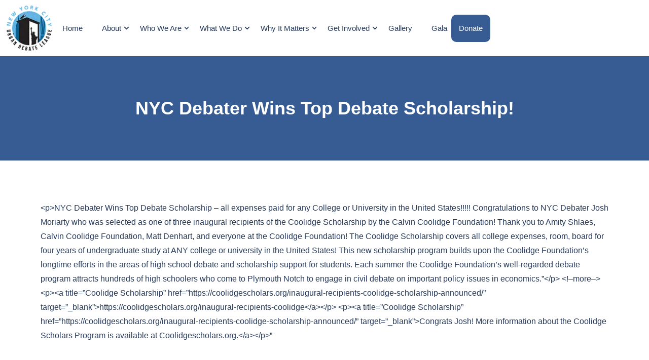

--- FILE ---
content_type: text/html; charset=UTF-8
request_url: https://debate.nyc/nyc-debater-wins-top-debate-scholarship-2/
body_size: 25107
content:
<!doctype html>
<html lang="en-US">
<head>
	<meta charset="UTF-8"><script type="text/javascript">(window.NREUM||(NREUM={})).init={ajax:{deny_list:["bam.nr-data.net"]},feature_flags:["soft_nav"]};(window.NREUM||(NREUM={})).loader_config={licenseKey:"aa134d4b0d",applicationID:"578123271",browserID:"578135890"};;/*! For license information please see nr-loader-rum-1.307.0.min.js.LICENSE.txt */
(()=>{var e,t,r={163:(e,t,r)=>{"use strict";r.d(t,{j:()=>E});var n=r(384),i=r(1741);var a=r(2555);r(860).K7.genericEvents;const s="experimental.resources",o="register",c=e=>{if(!e||"string"!=typeof e)return!1;try{document.createDocumentFragment().querySelector(e)}catch{return!1}return!0};var d=r(2614),u=r(944),l=r(8122);const f="[data-nr-mask]",g=e=>(0,l.a)(e,(()=>{const e={feature_flags:[],experimental:{allow_registered_children:!1,resources:!1},mask_selector:"*",block_selector:"[data-nr-block]",mask_input_options:{color:!1,date:!1,"datetime-local":!1,email:!1,month:!1,number:!1,range:!1,search:!1,tel:!1,text:!1,time:!1,url:!1,week:!1,textarea:!1,select:!1,password:!0}};return{ajax:{deny_list:void 0,block_internal:!0,enabled:!0,autoStart:!0},api:{get allow_registered_children(){return e.feature_flags.includes(o)||e.experimental.allow_registered_children},set allow_registered_children(t){e.experimental.allow_registered_children=t},duplicate_registered_data:!1},browser_consent_mode:{enabled:!1},distributed_tracing:{enabled:void 0,exclude_newrelic_header:void 0,cors_use_newrelic_header:void 0,cors_use_tracecontext_headers:void 0,allowed_origins:void 0},get feature_flags(){return e.feature_flags},set feature_flags(t){e.feature_flags=t},generic_events:{enabled:!0,autoStart:!0},harvest:{interval:30},jserrors:{enabled:!0,autoStart:!0},logging:{enabled:!0,autoStart:!0},metrics:{enabled:!0,autoStart:!0},obfuscate:void 0,page_action:{enabled:!0},page_view_event:{enabled:!0,autoStart:!0},page_view_timing:{enabled:!0,autoStart:!0},performance:{capture_marks:!1,capture_measures:!1,capture_detail:!0,resources:{get enabled(){return e.feature_flags.includes(s)||e.experimental.resources},set enabled(t){e.experimental.resources=t},asset_types:[],first_party_domains:[],ignore_newrelic:!0}},privacy:{cookies_enabled:!0},proxy:{assets:void 0,beacon:void 0},session:{expiresMs:d.wk,inactiveMs:d.BB},session_replay:{autoStart:!0,enabled:!1,preload:!1,sampling_rate:10,error_sampling_rate:100,collect_fonts:!1,inline_images:!1,fix_stylesheets:!0,mask_all_inputs:!0,get mask_text_selector(){return e.mask_selector},set mask_text_selector(t){c(t)?e.mask_selector="".concat(t,",").concat(f):""===t||null===t?e.mask_selector=f:(0,u.R)(5,t)},get block_class(){return"nr-block"},get ignore_class(){return"nr-ignore"},get mask_text_class(){return"nr-mask"},get block_selector(){return e.block_selector},set block_selector(t){c(t)?e.block_selector+=",".concat(t):""!==t&&(0,u.R)(6,t)},get mask_input_options(){return e.mask_input_options},set mask_input_options(t){t&&"object"==typeof t?e.mask_input_options={...t,password:!0}:(0,u.R)(7,t)}},session_trace:{enabled:!0,autoStart:!0},soft_navigations:{enabled:!0,autoStart:!0},spa:{enabled:!0,autoStart:!0},ssl:void 0,user_actions:{enabled:!0,elementAttributes:["id","className","tagName","type"]}}})());var p=r(6154),m=r(9324);let h=0;const v={buildEnv:m.F3,distMethod:m.Xs,version:m.xv,originTime:p.WN},b={consented:!1},y={appMetadata:{},get consented(){return this.session?.state?.consent||b.consented},set consented(e){b.consented=e},customTransaction:void 0,denyList:void 0,disabled:!1,harvester:void 0,isolatedBacklog:!1,isRecording:!1,loaderType:void 0,maxBytes:3e4,obfuscator:void 0,onerror:void 0,ptid:void 0,releaseIds:{},session:void 0,timeKeeper:void 0,registeredEntities:[],jsAttributesMetadata:{bytes:0},get harvestCount(){return++h}},_=e=>{const t=(0,l.a)(e,y),r=Object.keys(v).reduce((e,t)=>(e[t]={value:v[t],writable:!1,configurable:!0,enumerable:!0},e),{});return Object.defineProperties(t,r)};var w=r(5701);const x=e=>{const t=e.startsWith("http");e+="/",r.p=t?e:"https://"+e};var R=r(7836),k=r(3241);const A={accountID:void 0,trustKey:void 0,agentID:void 0,licenseKey:void 0,applicationID:void 0,xpid:void 0},S=e=>(0,l.a)(e,A),T=new Set;function E(e,t={},r,s){let{init:o,info:c,loader_config:d,runtime:u={},exposed:l=!0}=t;if(!c){const e=(0,n.pV)();o=e.init,c=e.info,d=e.loader_config}e.init=g(o||{}),e.loader_config=S(d||{}),c.jsAttributes??={},p.bv&&(c.jsAttributes.isWorker=!0),e.info=(0,a.D)(c);const f=e.init,m=[c.beacon,c.errorBeacon];T.has(e.agentIdentifier)||(f.proxy.assets&&(x(f.proxy.assets),m.push(f.proxy.assets)),f.proxy.beacon&&m.push(f.proxy.beacon),e.beacons=[...m],function(e){const t=(0,n.pV)();Object.getOwnPropertyNames(i.W.prototype).forEach(r=>{const n=i.W.prototype[r];if("function"!=typeof n||"constructor"===n)return;let a=t[r];e[r]&&!1!==e.exposed&&"micro-agent"!==e.runtime?.loaderType&&(t[r]=(...t)=>{const n=e[r](...t);return a?a(...t):n})})}(e),(0,n.US)("activatedFeatures",w.B)),u.denyList=[...f.ajax.deny_list||[],...f.ajax.block_internal?m:[]],u.ptid=e.agentIdentifier,u.loaderType=r,e.runtime=_(u),T.has(e.agentIdentifier)||(e.ee=R.ee.get(e.agentIdentifier),e.exposed=l,(0,k.W)({agentIdentifier:e.agentIdentifier,drained:!!w.B?.[e.agentIdentifier],type:"lifecycle",name:"initialize",feature:void 0,data:e.config})),T.add(e.agentIdentifier)}},384:(e,t,r)=>{"use strict";r.d(t,{NT:()=>s,US:()=>u,Zm:()=>o,bQ:()=>d,dV:()=>c,pV:()=>l});var n=r(6154),i=r(1863),a=r(1910);const s={beacon:"bam.nr-data.net",errorBeacon:"bam.nr-data.net"};function o(){return n.gm.NREUM||(n.gm.NREUM={}),void 0===n.gm.newrelic&&(n.gm.newrelic=n.gm.NREUM),n.gm.NREUM}function c(){let e=o();return e.o||(e.o={ST:n.gm.setTimeout,SI:n.gm.setImmediate||n.gm.setInterval,CT:n.gm.clearTimeout,XHR:n.gm.XMLHttpRequest,REQ:n.gm.Request,EV:n.gm.Event,PR:n.gm.Promise,MO:n.gm.MutationObserver,FETCH:n.gm.fetch,WS:n.gm.WebSocket},(0,a.i)(...Object.values(e.o))),e}function d(e,t){let r=o();r.initializedAgents??={},t.initializedAt={ms:(0,i.t)(),date:new Date},r.initializedAgents[e]=t}function u(e,t){o()[e]=t}function l(){return function(){let e=o();const t=e.info||{};e.info={beacon:s.beacon,errorBeacon:s.errorBeacon,...t}}(),function(){let e=o();const t=e.init||{};e.init={...t}}(),c(),function(){let e=o();const t=e.loader_config||{};e.loader_config={...t}}(),o()}},782:(e,t,r)=>{"use strict";r.d(t,{T:()=>n});const n=r(860).K7.pageViewTiming},860:(e,t,r)=>{"use strict";r.d(t,{$J:()=>u,K7:()=>c,P3:()=>d,XX:()=>i,Yy:()=>o,df:()=>a,qY:()=>n,v4:()=>s});const n="events",i="jserrors",a="browser/blobs",s="rum",o="browser/logs",c={ajax:"ajax",genericEvents:"generic_events",jserrors:i,logging:"logging",metrics:"metrics",pageAction:"page_action",pageViewEvent:"page_view_event",pageViewTiming:"page_view_timing",sessionReplay:"session_replay",sessionTrace:"session_trace",softNav:"soft_navigations",spa:"spa"},d={[c.pageViewEvent]:1,[c.pageViewTiming]:2,[c.metrics]:3,[c.jserrors]:4,[c.spa]:5,[c.ajax]:6,[c.sessionTrace]:7,[c.softNav]:8,[c.sessionReplay]:9,[c.logging]:10,[c.genericEvents]:11},u={[c.pageViewEvent]:s,[c.pageViewTiming]:n,[c.ajax]:n,[c.spa]:n,[c.softNav]:n,[c.metrics]:i,[c.jserrors]:i,[c.sessionTrace]:a,[c.sessionReplay]:a,[c.logging]:o,[c.genericEvents]:"ins"}},944:(e,t,r)=>{"use strict";r.d(t,{R:()=>i});var n=r(3241);function i(e,t){"function"==typeof console.debug&&(console.debug("New Relic Warning: https://github.com/newrelic/newrelic-browser-agent/blob/main/docs/warning-codes.md#".concat(e),t),(0,n.W)({agentIdentifier:null,drained:null,type:"data",name:"warn",feature:"warn",data:{code:e,secondary:t}}))}},1687:(e,t,r)=>{"use strict";r.d(t,{Ak:()=>d,Ze:()=>f,x3:()=>u});var n=r(3241),i=r(7836),a=r(3606),s=r(860),o=r(2646);const c={};function d(e,t){const r={staged:!1,priority:s.P3[t]||0};l(e),c[e].get(t)||c[e].set(t,r)}function u(e,t){e&&c[e]&&(c[e].get(t)&&c[e].delete(t),p(e,t,!1),c[e].size&&g(e))}function l(e){if(!e)throw new Error("agentIdentifier required");c[e]||(c[e]=new Map)}function f(e="",t="feature",r=!1){if(l(e),!e||!c[e].get(t)||r)return p(e,t);c[e].get(t).staged=!0,g(e)}function g(e){const t=Array.from(c[e]);t.every(([e,t])=>t.staged)&&(t.sort((e,t)=>e[1].priority-t[1].priority),t.forEach(([t])=>{c[e].delete(t),p(e,t)}))}function p(e,t,r=!0){const s=e?i.ee.get(e):i.ee,c=a.i.handlers;if(!s.aborted&&s.backlog&&c){if((0,n.W)({agentIdentifier:e,type:"lifecycle",name:"drain",feature:t}),r){const e=s.backlog[t],r=c[t];if(r){for(let t=0;e&&t<e.length;++t)m(e[t],r);Object.entries(r).forEach(([e,t])=>{Object.values(t||{}).forEach(t=>{t[0]?.on&&t[0]?.context()instanceof o.y&&t[0].on(e,t[1])})})}}s.isolatedBacklog||delete c[t],s.backlog[t]=null,s.emit("drain-"+t,[])}}function m(e,t){var r=e[1];Object.values(t[r]||{}).forEach(t=>{var r=e[0];if(t[0]===r){var n=t[1],i=e[3],a=e[2];n.apply(i,a)}})}},1738:(e,t,r)=>{"use strict";r.d(t,{U:()=>g,Y:()=>f});var n=r(3241),i=r(9908),a=r(1863),s=r(944),o=r(5701),c=r(3969),d=r(8362),u=r(860),l=r(4261);function f(e,t,r,a){const f=a||r;!f||f[e]&&f[e]!==d.d.prototype[e]||(f[e]=function(){(0,i.p)(c.xV,["API/"+e+"/called"],void 0,u.K7.metrics,r.ee),(0,n.W)({agentIdentifier:r.agentIdentifier,drained:!!o.B?.[r.agentIdentifier],type:"data",name:"api",feature:l.Pl+e,data:{}});try{return t.apply(this,arguments)}catch(e){(0,s.R)(23,e)}})}function g(e,t,r,n,s){const o=e.info;null===r?delete o.jsAttributes[t]:o.jsAttributes[t]=r,(s||null===r)&&(0,i.p)(l.Pl+n,[(0,a.t)(),t,r],void 0,"session",e.ee)}},1741:(e,t,r)=>{"use strict";r.d(t,{W:()=>a});var n=r(944),i=r(4261);class a{#e(e,...t){if(this[e]!==a.prototype[e])return this[e](...t);(0,n.R)(35,e)}addPageAction(e,t){return this.#e(i.hG,e,t)}register(e){return this.#e(i.eY,e)}recordCustomEvent(e,t){return this.#e(i.fF,e,t)}setPageViewName(e,t){return this.#e(i.Fw,e,t)}setCustomAttribute(e,t,r){return this.#e(i.cD,e,t,r)}noticeError(e,t){return this.#e(i.o5,e,t)}setUserId(e,t=!1){return this.#e(i.Dl,e,t)}setApplicationVersion(e){return this.#e(i.nb,e)}setErrorHandler(e){return this.#e(i.bt,e)}addRelease(e,t){return this.#e(i.k6,e,t)}log(e,t){return this.#e(i.$9,e,t)}start(){return this.#e(i.d3)}finished(e){return this.#e(i.BL,e)}recordReplay(){return this.#e(i.CH)}pauseReplay(){return this.#e(i.Tb)}addToTrace(e){return this.#e(i.U2,e)}setCurrentRouteName(e){return this.#e(i.PA,e)}interaction(e){return this.#e(i.dT,e)}wrapLogger(e,t,r){return this.#e(i.Wb,e,t,r)}measure(e,t){return this.#e(i.V1,e,t)}consent(e){return this.#e(i.Pv,e)}}},1863:(e,t,r)=>{"use strict";function n(){return Math.floor(performance.now())}r.d(t,{t:()=>n})},1910:(e,t,r)=>{"use strict";r.d(t,{i:()=>a});var n=r(944);const i=new Map;function a(...e){return e.every(e=>{if(i.has(e))return i.get(e);const t="function"==typeof e?e.toString():"",r=t.includes("[native code]"),a=t.includes("nrWrapper");return r||a||(0,n.R)(64,e?.name||t),i.set(e,r),r})}},2555:(e,t,r)=>{"use strict";r.d(t,{D:()=>o,f:()=>s});var n=r(384),i=r(8122);const a={beacon:n.NT.beacon,errorBeacon:n.NT.errorBeacon,licenseKey:void 0,applicationID:void 0,sa:void 0,queueTime:void 0,applicationTime:void 0,ttGuid:void 0,user:void 0,account:void 0,product:void 0,extra:void 0,jsAttributes:{},userAttributes:void 0,atts:void 0,transactionName:void 0,tNamePlain:void 0};function s(e){try{return!!e.licenseKey&&!!e.errorBeacon&&!!e.applicationID}catch(e){return!1}}const o=e=>(0,i.a)(e,a)},2614:(e,t,r)=>{"use strict";r.d(t,{BB:()=>s,H3:()=>n,g:()=>d,iL:()=>c,tS:()=>o,uh:()=>i,wk:()=>a});const n="NRBA",i="SESSION",a=144e5,s=18e5,o={STARTED:"session-started",PAUSE:"session-pause",RESET:"session-reset",RESUME:"session-resume",UPDATE:"session-update"},c={SAME_TAB:"same-tab",CROSS_TAB:"cross-tab"},d={OFF:0,FULL:1,ERROR:2}},2646:(e,t,r)=>{"use strict";r.d(t,{y:()=>n});class n{constructor(e){this.contextId=e}}},2843:(e,t,r)=>{"use strict";r.d(t,{G:()=>a,u:()=>i});var n=r(3878);function i(e,t=!1,r,i){(0,n.DD)("visibilitychange",function(){if(t)return void("hidden"===document.visibilityState&&e());e(document.visibilityState)},r,i)}function a(e,t,r){(0,n.sp)("pagehide",e,t,r)}},3241:(e,t,r)=>{"use strict";r.d(t,{W:()=>a});var n=r(6154);const i="newrelic";function a(e={}){try{n.gm.dispatchEvent(new CustomEvent(i,{detail:e}))}catch(e){}}},3606:(e,t,r)=>{"use strict";r.d(t,{i:()=>a});var n=r(9908);a.on=s;var i=a.handlers={};function a(e,t,r,a){s(a||n.d,i,e,t,r)}function s(e,t,r,i,a){a||(a="feature"),e||(e=n.d);var s=t[a]=t[a]||{};(s[r]=s[r]||[]).push([e,i])}},3878:(e,t,r)=>{"use strict";function n(e,t){return{capture:e,passive:!1,signal:t}}function i(e,t,r=!1,i){window.addEventListener(e,t,n(r,i))}function a(e,t,r=!1,i){document.addEventListener(e,t,n(r,i))}r.d(t,{DD:()=>a,jT:()=>n,sp:()=>i})},3969:(e,t,r)=>{"use strict";r.d(t,{TZ:()=>n,XG:()=>o,rs:()=>i,xV:()=>s,z_:()=>a});const n=r(860).K7.metrics,i="sm",a="cm",s="storeSupportabilityMetrics",o="storeEventMetrics"},4234:(e,t,r)=>{"use strict";r.d(t,{W:()=>a});var n=r(7836),i=r(1687);class a{constructor(e,t){this.agentIdentifier=e,this.ee=n.ee.get(e),this.featureName=t,this.blocked=!1}deregisterDrain(){(0,i.x3)(this.agentIdentifier,this.featureName)}}},4261:(e,t,r)=>{"use strict";r.d(t,{$9:()=>d,BL:()=>o,CH:()=>g,Dl:()=>_,Fw:()=>y,PA:()=>h,Pl:()=>n,Pv:()=>k,Tb:()=>l,U2:()=>a,V1:()=>R,Wb:()=>x,bt:()=>b,cD:()=>v,d3:()=>w,dT:()=>c,eY:()=>p,fF:()=>f,hG:()=>i,k6:()=>s,nb:()=>m,o5:()=>u});const n="api-",i="addPageAction",a="addToTrace",s="addRelease",o="finished",c="interaction",d="log",u="noticeError",l="pauseReplay",f="recordCustomEvent",g="recordReplay",p="register",m="setApplicationVersion",h="setCurrentRouteName",v="setCustomAttribute",b="setErrorHandler",y="setPageViewName",_="setUserId",w="start",x="wrapLogger",R="measure",k="consent"},5289:(e,t,r)=>{"use strict";r.d(t,{GG:()=>s,Qr:()=>c,sB:()=>o});var n=r(3878),i=r(6389);function a(){return"undefined"==typeof document||"complete"===document.readyState}function s(e,t){if(a())return e();const r=(0,i.J)(e),s=setInterval(()=>{a()&&(clearInterval(s),r())},500);(0,n.sp)("load",r,t)}function o(e){if(a())return e();(0,n.DD)("DOMContentLoaded",e)}function c(e){if(a())return e();(0,n.sp)("popstate",e)}},5607:(e,t,r)=>{"use strict";r.d(t,{W:()=>n});const n=(0,r(9566).bz)()},5701:(e,t,r)=>{"use strict";r.d(t,{B:()=>a,t:()=>s});var n=r(3241);const i=new Set,a={};function s(e,t){const r=t.agentIdentifier;a[r]??={},e&&"object"==typeof e&&(i.has(r)||(t.ee.emit("rumresp",[e]),a[r]=e,i.add(r),(0,n.W)({agentIdentifier:r,loaded:!0,drained:!0,type:"lifecycle",name:"load",feature:void 0,data:e})))}},6154:(e,t,r)=>{"use strict";r.d(t,{OF:()=>c,RI:()=>i,WN:()=>u,bv:()=>a,eN:()=>l,gm:()=>s,mw:()=>o,sb:()=>d});var n=r(1863);const i="undefined"!=typeof window&&!!window.document,a="undefined"!=typeof WorkerGlobalScope&&("undefined"!=typeof self&&self instanceof WorkerGlobalScope&&self.navigator instanceof WorkerNavigator||"undefined"!=typeof globalThis&&globalThis instanceof WorkerGlobalScope&&globalThis.navigator instanceof WorkerNavigator),s=i?window:"undefined"!=typeof WorkerGlobalScope&&("undefined"!=typeof self&&self instanceof WorkerGlobalScope&&self||"undefined"!=typeof globalThis&&globalThis instanceof WorkerGlobalScope&&globalThis),o=Boolean("hidden"===s?.document?.visibilityState),c=/iPad|iPhone|iPod/.test(s.navigator?.userAgent),d=c&&"undefined"==typeof SharedWorker,u=((()=>{const e=s.navigator?.userAgent?.match(/Firefox[/\s](\d+\.\d+)/);Array.isArray(e)&&e.length>=2&&e[1]})(),Date.now()-(0,n.t)()),l=()=>"undefined"!=typeof PerformanceNavigationTiming&&s?.performance?.getEntriesByType("navigation")?.[0]?.responseStart},6389:(e,t,r)=>{"use strict";function n(e,t=500,r={}){const n=r?.leading||!1;let i;return(...r)=>{n&&void 0===i&&(e.apply(this,r),i=setTimeout(()=>{i=clearTimeout(i)},t)),n||(clearTimeout(i),i=setTimeout(()=>{e.apply(this,r)},t))}}function i(e){let t=!1;return(...r)=>{t||(t=!0,e.apply(this,r))}}r.d(t,{J:()=>i,s:()=>n})},6630:(e,t,r)=>{"use strict";r.d(t,{T:()=>n});const n=r(860).K7.pageViewEvent},7699:(e,t,r)=>{"use strict";r.d(t,{It:()=>a,KC:()=>o,No:()=>i,qh:()=>s});var n=r(860);const i=16e3,a=1e6,s="SESSION_ERROR",o={[n.K7.logging]:!0,[n.K7.genericEvents]:!1,[n.K7.jserrors]:!1,[n.K7.ajax]:!1}},7836:(e,t,r)=>{"use strict";r.d(t,{P:()=>o,ee:()=>c});var n=r(384),i=r(8990),a=r(2646),s=r(5607);const o="nr@context:".concat(s.W),c=function e(t,r){var n={},s={},u={},l=!1;try{l=16===r.length&&d.initializedAgents?.[r]?.runtime.isolatedBacklog}catch(e){}var f={on:p,addEventListener:p,removeEventListener:function(e,t){var r=n[e];if(!r)return;for(var i=0;i<r.length;i++)r[i]===t&&r.splice(i,1)},emit:function(e,r,n,i,a){!1!==a&&(a=!0);if(c.aborted&&!i)return;t&&a&&t.emit(e,r,n);var o=g(n);m(e).forEach(e=>{e.apply(o,r)});var d=v()[s[e]];d&&d.push([f,e,r,o]);return o},get:h,listeners:m,context:g,buffer:function(e,t){const r=v();if(t=t||"feature",f.aborted)return;Object.entries(e||{}).forEach(([e,n])=>{s[n]=t,t in r||(r[t]=[])})},abort:function(){f._aborted=!0,Object.keys(f.backlog).forEach(e=>{delete f.backlog[e]})},isBuffering:function(e){return!!v()[s[e]]},debugId:r,backlog:l?{}:t&&"object"==typeof t.backlog?t.backlog:{},isolatedBacklog:l};return Object.defineProperty(f,"aborted",{get:()=>{let e=f._aborted||!1;return e||(t&&(e=t.aborted),e)}}),f;function g(e){return e&&e instanceof a.y?e:e?(0,i.I)(e,o,()=>new a.y(o)):new a.y(o)}function p(e,t){n[e]=m(e).concat(t)}function m(e){return n[e]||[]}function h(t){return u[t]=u[t]||e(f,t)}function v(){return f.backlog}}(void 0,"globalEE"),d=(0,n.Zm)();d.ee||(d.ee=c)},8122:(e,t,r)=>{"use strict";r.d(t,{a:()=>i});var n=r(944);function i(e,t){try{if(!e||"object"!=typeof e)return(0,n.R)(3);if(!t||"object"!=typeof t)return(0,n.R)(4);const r=Object.create(Object.getPrototypeOf(t),Object.getOwnPropertyDescriptors(t)),a=0===Object.keys(r).length?e:r;for(let s in a)if(void 0!==e[s])try{if(null===e[s]){r[s]=null;continue}Array.isArray(e[s])&&Array.isArray(t[s])?r[s]=Array.from(new Set([...e[s],...t[s]])):"object"==typeof e[s]&&"object"==typeof t[s]?r[s]=i(e[s],t[s]):r[s]=e[s]}catch(e){r[s]||(0,n.R)(1,e)}return r}catch(e){(0,n.R)(2,e)}}},8362:(e,t,r)=>{"use strict";r.d(t,{d:()=>a});var n=r(9566),i=r(1741);class a extends i.W{agentIdentifier=(0,n.LA)(16)}},8374:(e,t,r)=>{r.nc=(()=>{try{return document?.currentScript?.nonce}catch(e){}return""})()},8990:(e,t,r)=>{"use strict";r.d(t,{I:()=>i});var n=Object.prototype.hasOwnProperty;function i(e,t,r){if(n.call(e,t))return e[t];var i=r();if(Object.defineProperty&&Object.keys)try{return Object.defineProperty(e,t,{value:i,writable:!0,enumerable:!1}),i}catch(e){}return e[t]=i,i}},9324:(e,t,r)=>{"use strict";r.d(t,{F3:()=>i,Xs:()=>a,xv:()=>n});const n="1.307.0",i="PROD",a="CDN"},9566:(e,t,r)=>{"use strict";r.d(t,{LA:()=>o,bz:()=>s});var n=r(6154);const i="xxxxxxxx-xxxx-4xxx-yxxx-xxxxxxxxxxxx";function a(e,t){return e?15&e[t]:16*Math.random()|0}function s(){const e=n.gm?.crypto||n.gm?.msCrypto;let t,r=0;return e&&e.getRandomValues&&(t=e.getRandomValues(new Uint8Array(30))),i.split("").map(e=>"x"===e?a(t,r++).toString(16):"y"===e?(3&a()|8).toString(16):e).join("")}function o(e){const t=n.gm?.crypto||n.gm?.msCrypto;let r,i=0;t&&t.getRandomValues&&(r=t.getRandomValues(new Uint8Array(e)));const s=[];for(var o=0;o<e;o++)s.push(a(r,i++).toString(16));return s.join("")}},9908:(e,t,r)=>{"use strict";r.d(t,{d:()=>n,p:()=>i});var n=r(7836).ee.get("handle");function i(e,t,r,i,a){a?(a.buffer([e],i),a.emit(e,t,r)):(n.buffer([e],i),n.emit(e,t,r))}}},n={};function i(e){var t=n[e];if(void 0!==t)return t.exports;var a=n[e]={exports:{}};return r[e](a,a.exports,i),a.exports}i.m=r,i.d=(e,t)=>{for(var r in t)i.o(t,r)&&!i.o(e,r)&&Object.defineProperty(e,r,{enumerable:!0,get:t[r]})},i.f={},i.e=e=>Promise.all(Object.keys(i.f).reduce((t,r)=>(i.f[r](e,t),t),[])),i.u=e=>"nr-rum-1.307.0.min.js",i.o=(e,t)=>Object.prototype.hasOwnProperty.call(e,t),e={},t="NRBA-1.307.0.PROD:",i.l=(r,n,a,s)=>{if(e[r])e[r].push(n);else{var o,c;if(void 0!==a)for(var d=document.getElementsByTagName("script"),u=0;u<d.length;u++){var l=d[u];if(l.getAttribute("src")==r||l.getAttribute("data-webpack")==t+a){o=l;break}}if(!o){c=!0;var f={296:"sha512-3EXXyZqgAupfCzApe8jx8MLgGn3TbzhyI1Jve2HiIeHZU3eYpQT4hF0fMRkBBDdQT8+b9YmzmeYUZ4Q/8KBSNg=="};(o=document.createElement("script")).charset="utf-8",i.nc&&o.setAttribute("nonce",i.nc),o.setAttribute("data-webpack",t+a),o.src=r,0!==o.src.indexOf(window.location.origin+"/")&&(o.crossOrigin="anonymous"),f[s]&&(o.integrity=f[s])}e[r]=[n];var g=(t,n)=>{o.onerror=o.onload=null,clearTimeout(p);var i=e[r];if(delete e[r],o.parentNode&&o.parentNode.removeChild(o),i&&i.forEach(e=>e(n)),t)return t(n)},p=setTimeout(g.bind(null,void 0,{type:"timeout",target:o}),12e4);o.onerror=g.bind(null,o.onerror),o.onload=g.bind(null,o.onload),c&&document.head.appendChild(o)}},i.r=e=>{"undefined"!=typeof Symbol&&Symbol.toStringTag&&Object.defineProperty(e,Symbol.toStringTag,{value:"Module"}),Object.defineProperty(e,"__esModule",{value:!0})},i.p="https://js-agent.newrelic.com/",(()=>{var e={374:0,840:0};i.f.j=(t,r)=>{var n=i.o(e,t)?e[t]:void 0;if(0!==n)if(n)r.push(n[2]);else{var a=new Promise((r,i)=>n=e[t]=[r,i]);r.push(n[2]=a);var s=i.p+i.u(t),o=new Error;i.l(s,r=>{if(i.o(e,t)&&(0!==(n=e[t])&&(e[t]=void 0),n)){var a=r&&("load"===r.type?"missing":r.type),s=r&&r.target&&r.target.src;o.message="Loading chunk "+t+" failed: ("+a+": "+s+")",o.name="ChunkLoadError",o.type=a,o.request=s,n[1](o)}},"chunk-"+t,t)}};var t=(t,r)=>{var n,a,[s,o,c]=r,d=0;if(s.some(t=>0!==e[t])){for(n in o)i.o(o,n)&&(i.m[n]=o[n]);if(c)c(i)}for(t&&t(r);d<s.length;d++)a=s[d],i.o(e,a)&&e[a]&&e[a][0](),e[a]=0},r=self["webpackChunk:NRBA-1.307.0.PROD"]=self["webpackChunk:NRBA-1.307.0.PROD"]||[];r.forEach(t.bind(null,0)),r.push=t.bind(null,r.push.bind(r))})(),(()=>{"use strict";i(8374);var e=i(8362),t=i(860);const r=Object.values(t.K7);var n=i(163);var a=i(9908),s=i(1863),o=i(4261),c=i(1738);var d=i(1687),u=i(4234),l=i(5289),f=i(6154),g=i(944),p=i(384);const m=e=>f.RI&&!0===e?.privacy.cookies_enabled;function h(e){return!!(0,p.dV)().o.MO&&m(e)&&!0===e?.session_trace.enabled}var v=i(6389),b=i(7699);class y extends u.W{constructor(e,t){super(e.agentIdentifier,t),this.agentRef=e,this.abortHandler=void 0,this.featAggregate=void 0,this.loadedSuccessfully=void 0,this.onAggregateImported=new Promise(e=>{this.loadedSuccessfully=e}),this.deferred=Promise.resolve(),!1===e.init[this.featureName].autoStart?this.deferred=new Promise((t,r)=>{this.ee.on("manual-start-all",(0,v.J)(()=>{(0,d.Ak)(e.agentIdentifier,this.featureName),t()}))}):(0,d.Ak)(e.agentIdentifier,t)}importAggregator(e,t,r={}){if(this.featAggregate)return;const n=async()=>{let n;await this.deferred;try{if(m(e.init)){const{setupAgentSession:t}=await i.e(296).then(i.bind(i,3305));n=t(e)}}catch(e){(0,g.R)(20,e),this.ee.emit("internal-error",[e]),(0,a.p)(b.qh,[e],void 0,this.featureName,this.ee)}try{if(!this.#t(this.featureName,n,e.init))return(0,d.Ze)(this.agentIdentifier,this.featureName),void this.loadedSuccessfully(!1);const{Aggregate:i}=await t();this.featAggregate=new i(e,r),e.runtime.harvester.initializedAggregates.push(this.featAggregate),this.loadedSuccessfully(!0)}catch(e){(0,g.R)(34,e),this.abortHandler?.(),(0,d.Ze)(this.agentIdentifier,this.featureName,!0),this.loadedSuccessfully(!1),this.ee&&this.ee.abort()}};f.RI?(0,l.GG)(()=>n(),!0):n()}#t(e,r,n){if(this.blocked)return!1;switch(e){case t.K7.sessionReplay:return h(n)&&!!r;case t.K7.sessionTrace:return!!r;default:return!0}}}var _=i(6630),w=i(2614),x=i(3241);class R extends y{static featureName=_.T;constructor(e){var t;super(e,_.T),this.setupInspectionEvents(e.agentIdentifier),t=e,(0,c.Y)(o.Fw,function(e,r){"string"==typeof e&&("/"!==e.charAt(0)&&(e="/"+e),t.runtime.customTransaction=(r||"http://custom.transaction")+e,(0,a.p)(o.Pl+o.Fw,[(0,s.t)()],void 0,void 0,t.ee))},t),this.importAggregator(e,()=>i.e(296).then(i.bind(i,3943)))}setupInspectionEvents(e){const t=(t,r)=>{t&&(0,x.W)({agentIdentifier:e,timeStamp:t.timeStamp,loaded:"complete"===t.target.readyState,type:"window",name:r,data:t.target.location+""})};(0,l.sB)(e=>{t(e,"DOMContentLoaded")}),(0,l.GG)(e=>{t(e,"load")}),(0,l.Qr)(e=>{t(e,"navigate")}),this.ee.on(w.tS.UPDATE,(t,r)=>{(0,x.W)({agentIdentifier:e,type:"lifecycle",name:"session",data:r})})}}class k extends e.d{constructor(e){var t;(super(),f.gm)?(this.features={},(0,p.bQ)(this.agentIdentifier,this),this.desiredFeatures=new Set(e.features||[]),this.desiredFeatures.add(R),(0,n.j)(this,e,e.loaderType||"agent"),t=this,(0,c.Y)(o.cD,function(e,r,n=!1){if("string"==typeof e){if(["string","number","boolean"].includes(typeof r)||null===r)return(0,c.U)(t,e,r,o.cD,n);(0,g.R)(40,typeof r)}else(0,g.R)(39,typeof e)},t),function(e){(0,c.Y)(o.Dl,function(t,r=!1){if("string"!=typeof t&&null!==t)return void(0,g.R)(41,typeof t);const n=e.info.jsAttributes["enduser.id"];r&&null!=n&&n!==t?(0,a.p)(o.Pl+"setUserIdAndResetSession",[t],void 0,"session",e.ee):(0,c.U)(e,"enduser.id",t,o.Dl,!0)},e)}(this),function(e){(0,c.Y)(o.nb,function(t){if("string"==typeof t||null===t)return(0,c.U)(e,"application.version",t,o.nb,!1);(0,g.R)(42,typeof t)},e)}(this),function(e){(0,c.Y)(o.d3,function(){e.ee.emit("manual-start-all")},e)}(this),function(e){(0,c.Y)(o.Pv,function(t=!0){if("boolean"==typeof t){if((0,a.p)(o.Pl+o.Pv,[t],void 0,"session",e.ee),e.runtime.consented=t,t){const t=e.features.page_view_event;t.onAggregateImported.then(e=>{const r=t.featAggregate;e&&!r.sentRum&&r.sendRum()})}}else(0,g.R)(65,typeof t)},e)}(this),this.run()):(0,g.R)(21)}get config(){return{info:this.info,init:this.init,loader_config:this.loader_config,runtime:this.runtime}}get api(){return this}run(){try{const e=function(e){const t={};return r.forEach(r=>{t[r]=!!e[r]?.enabled}),t}(this.init),n=[...this.desiredFeatures];n.sort((e,r)=>t.P3[e.featureName]-t.P3[r.featureName]),n.forEach(r=>{if(!e[r.featureName]&&r.featureName!==t.K7.pageViewEvent)return;if(r.featureName===t.K7.spa)return void(0,g.R)(67);const n=function(e){switch(e){case t.K7.ajax:return[t.K7.jserrors];case t.K7.sessionTrace:return[t.K7.ajax,t.K7.pageViewEvent];case t.K7.sessionReplay:return[t.K7.sessionTrace];case t.K7.pageViewTiming:return[t.K7.pageViewEvent];default:return[]}}(r.featureName).filter(e=>!(e in this.features));n.length>0&&(0,g.R)(36,{targetFeature:r.featureName,missingDependencies:n}),this.features[r.featureName]=new r(this)})}catch(e){(0,g.R)(22,e);for(const e in this.features)this.features[e].abortHandler?.();const t=(0,p.Zm)();delete t.initializedAgents[this.agentIdentifier]?.features,delete this.sharedAggregator;return t.ee.get(this.agentIdentifier).abort(),!1}}}var A=i(2843),S=i(782);class T extends y{static featureName=S.T;constructor(e){super(e,S.T),f.RI&&((0,A.u)(()=>(0,a.p)("docHidden",[(0,s.t)()],void 0,S.T,this.ee),!0),(0,A.G)(()=>(0,a.p)("winPagehide",[(0,s.t)()],void 0,S.T,this.ee)),this.importAggregator(e,()=>i.e(296).then(i.bind(i,2117))))}}var E=i(3969);class I extends y{static featureName=E.TZ;constructor(e){super(e,E.TZ),f.RI&&document.addEventListener("securitypolicyviolation",e=>{(0,a.p)(E.xV,["Generic/CSPViolation/Detected"],void 0,this.featureName,this.ee)}),this.importAggregator(e,()=>i.e(296).then(i.bind(i,9623)))}}new k({features:[R,T,I],loaderType:"lite"})})()})();</script>
	<meta name="viewport" content="width=device-width, initial-scale=1">
	<link rel="profile" href="https://gmpg.org/xfn/11">
	<title>NYC Debater Wins Top Debate Scholarship! &#8211; DebateNyc</title>
<meta name='robots' content='noindex, nofollow' />
	<style>img:is([sizes="auto" i], [sizes^="auto," i]) { contain-intrinsic-size: 3000px 1500px }</style>
	<link rel='dns-prefetch' href='//cdn.jsdelivr.net' />
<link rel="alternate" type="application/rss+xml" title="DebateNyc &raquo; Feed" href="https://debate.nyc/feed/" />
<link rel="alternate" type="application/rss+xml" title="DebateNyc &raquo; Comments Feed" href="https://debate.nyc/comments/feed/" />
<link rel="alternate" type="text/calendar" title="DebateNyc &raquo; iCal Feed" href="https://debate.nyc/events/?ical=1" />
<link rel="alternate" type="application/rss+xml" title="DebateNyc &raquo; NYC Debater Wins Top Debate Scholarship! Comments Feed" href="https://debate.nyc/nyc-debater-wins-top-debate-scholarship-2/feed/" />
<script>
window._wpemojiSettings = {"baseUrl":"https:\/\/s.w.org\/images\/core\/emoji\/16.0.1\/72x72\/","ext":".png","svgUrl":"https:\/\/s.w.org\/images\/core\/emoji\/16.0.1\/svg\/","svgExt":".svg","source":{"concatemoji":"https:\/\/debate.nyc\/wp-includes\/js\/wp-emoji-release.min.js?ver=6.8.3"}};
/*! This file is auto-generated */
!function(s,n){var o,i,e;function c(e){try{var t={supportTests:e,timestamp:(new Date).valueOf()};sessionStorage.setItem(o,JSON.stringify(t))}catch(e){}}function p(e,t,n){e.clearRect(0,0,e.canvas.width,e.canvas.height),e.fillText(t,0,0);var t=new Uint32Array(e.getImageData(0,0,e.canvas.width,e.canvas.height).data),a=(e.clearRect(0,0,e.canvas.width,e.canvas.height),e.fillText(n,0,0),new Uint32Array(e.getImageData(0,0,e.canvas.width,e.canvas.height).data));return t.every(function(e,t){return e===a[t]})}function u(e,t){e.clearRect(0,0,e.canvas.width,e.canvas.height),e.fillText(t,0,0);for(var n=e.getImageData(16,16,1,1),a=0;a<n.data.length;a++)if(0!==n.data[a])return!1;return!0}function f(e,t,n,a){switch(t){case"flag":return n(e,"\ud83c\udff3\ufe0f\u200d\u26a7\ufe0f","\ud83c\udff3\ufe0f\u200b\u26a7\ufe0f")?!1:!n(e,"\ud83c\udde8\ud83c\uddf6","\ud83c\udde8\u200b\ud83c\uddf6")&&!n(e,"\ud83c\udff4\udb40\udc67\udb40\udc62\udb40\udc65\udb40\udc6e\udb40\udc67\udb40\udc7f","\ud83c\udff4\u200b\udb40\udc67\u200b\udb40\udc62\u200b\udb40\udc65\u200b\udb40\udc6e\u200b\udb40\udc67\u200b\udb40\udc7f");case"emoji":return!a(e,"\ud83e\udedf")}return!1}function g(e,t,n,a){var r="undefined"!=typeof WorkerGlobalScope&&self instanceof WorkerGlobalScope?new OffscreenCanvas(300,150):s.createElement("canvas"),o=r.getContext("2d",{willReadFrequently:!0}),i=(o.textBaseline="top",o.font="600 32px Arial",{});return e.forEach(function(e){i[e]=t(o,e,n,a)}),i}function t(e){var t=s.createElement("script");t.src=e,t.defer=!0,s.head.appendChild(t)}"undefined"!=typeof Promise&&(o="wpEmojiSettingsSupports",i=["flag","emoji"],n.supports={everything:!0,everythingExceptFlag:!0},e=new Promise(function(e){s.addEventListener("DOMContentLoaded",e,{once:!0})}),new Promise(function(t){var n=function(){try{var e=JSON.parse(sessionStorage.getItem(o));if("object"==typeof e&&"number"==typeof e.timestamp&&(new Date).valueOf()<e.timestamp+604800&&"object"==typeof e.supportTests)return e.supportTests}catch(e){}return null}();if(!n){if("undefined"!=typeof Worker&&"undefined"!=typeof OffscreenCanvas&&"undefined"!=typeof URL&&URL.createObjectURL&&"undefined"!=typeof Blob)try{var e="postMessage("+g.toString()+"("+[JSON.stringify(i),f.toString(),p.toString(),u.toString()].join(",")+"));",a=new Blob([e],{type:"text/javascript"}),r=new Worker(URL.createObjectURL(a),{name:"wpTestEmojiSupports"});return void(r.onmessage=function(e){c(n=e.data),r.terminate(),t(n)})}catch(e){}c(n=g(i,f,p,u))}t(n)}).then(function(e){for(var t in e)n.supports[t]=e[t],n.supports.everything=n.supports.everything&&n.supports[t],"flag"!==t&&(n.supports.everythingExceptFlag=n.supports.everythingExceptFlag&&n.supports[t]);n.supports.everythingExceptFlag=n.supports.everythingExceptFlag&&!n.supports.flag,n.DOMReady=!1,n.readyCallback=function(){n.DOMReady=!0}}).then(function(){return e}).then(function(){var e;n.supports.everything||(n.readyCallback(),(e=n.source||{}).concatemoji?t(e.concatemoji):e.wpemoji&&e.twemoji&&(t(e.twemoji),t(e.wpemoji)))}))}((window,document),window._wpemojiSettings);
</script>
<link rel='stylesheet' id='formidable-css' href='https://debate.nyc/wp-content/plugins/formidable/css/formidableforms.css?ver=114446' media='all' />
<link rel='stylesheet' id='tribe-events-pro-mini-calendar-block-styles-css' href='https://debate.nyc/wp-content/plugins/events-calendar-pro/build/css/tribe-events-pro-mini-calendar-block.css?ver=7.7.12' media='all' />
<link rel='stylesheet' id='tec-variables-skeleton-css' href='https://debate.nyc/wp-content/plugins/the-events-calendar/common/build/css/variables-skeleton.css?ver=6.10.1' media='all' />
<link rel='stylesheet' id='tec-variables-full-css' href='https://debate.nyc/wp-content/plugins/the-events-calendar/common/build/css/variables-full.css?ver=6.10.1' media='all' />
<link rel='stylesheet' id='tribe-events-v2-virtual-single-block-css' href='https://debate.nyc/wp-content/plugins/events-calendar-pro/build/css/events-virtual-single-block.css?ver=7.7.12' media='all' />
<style id='wp-emoji-styles-inline-css'>

	img.wp-smiley, img.emoji {
		display: inline !important;
		border: none !important;
		box-shadow: none !important;
		height: 1em !important;
		width: 1em !important;
		margin: 0 0.07em !important;
		vertical-align: -0.1em !important;
		background: none !important;
		padding: 0 !important;
	}
</style>
<link rel='stylesheet' id='wp-block-library-css' href='https://debate.nyc/wp-includes/css/dist/block-library/style.min.css?ver=6.8.3' media='all' />
<style id='global-styles-inline-css'>
:root{--wp--preset--aspect-ratio--square: 1;--wp--preset--aspect-ratio--4-3: 4/3;--wp--preset--aspect-ratio--3-4: 3/4;--wp--preset--aspect-ratio--3-2: 3/2;--wp--preset--aspect-ratio--2-3: 2/3;--wp--preset--aspect-ratio--16-9: 16/9;--wp--preset--aspect-ratio--9-16: 9/16;--wp--preset--color--black: #000000;--wp--preset--color--cyan-bluish-gray: #abb8c3;--wp--preset--color--white: #ffffff;--wp--preset--color--pale-pink: #f78da7;--wp--preset--color--vivid-red: #cf2e2e;--wp--preset--color--luminous-vivid-orange: #ff6900;--wp--preset--color--luminous-vivid-amber: #fcb900;--wp--preset--color--light-green-cyan: #7bdcb5;--wp--preset--color--vivid-green-cyan: #00d084;--wp--preset--color--pale-cyan-blue: #8ed1fc;--wp--preset--color--vivid-cyan-blue: #0693e3;--wp--preset--color--vivid-purple: #9b51e0;--wp--preset--gradient--vivid-cyan-blue-to-vivid-purple: linear-gradient(135deg,rgba(6,147,227,1) 0%,rgb(155,81,224) 100%);--wp--preset--gradient--light-green-cyan-to-vivid-green-cyan: linear-gradient(135deg,rgb(122,220,180) 0%,rgb(0,208,130) 100%);--wp--preset--gradient--luminous-vivid-amber-to-luminous-vivid-orange: linear-gradient(135deg,rgba(252,185,0,1) 0%,rgba(255,105,0,1) 100%);--wp--preset--gradient--luminous-vivid-orange-to-vivid-red: linear-gradient(135deg,rgba(255,105,0,1) 0%,rgb(207,46,46) 100%);--wp--preset--gradient--very-light-gray-to-cyan-bluish-gray: linear-gradient(135deg,rgb(238,238,238) 0%,rgb(169,184,195) 100%);--wp--preset--gradient--cool-to-warm-spectrum: linear-gradient(135deg,rgb(74,234,220) 0%,rgb(151,120,209) 20%,rgb(207,42,186) 40%,rgb(238,44,130) 60%,rgb(251,105,98) 80%,rgb(254,248,76) 100%);--wp--preset--gradient--blush-light-purple: linear-gradient(135deg,rgb(255,206,236) 0%,rgb(152,150,240) 100%);--wp--preset--gradient--blush-bordeaux: linear-gradient(135deg,rgb(254,205,165) 0%,rgb(254,45,45) 50%,rgb(107,0,62) 100%);--wp--preset--gradient--luminous-dusk: linear-gradient(135deg,rgb(255,203,112) 0%,rgb(199,81,192) 50%,rgb(65,88,208) 100%);--wp--preset--gradient--pale-ocean: linear-gradient(135deg,rgb(255,245,203) 0%,rgb(182,227,212) 50%,rgb(51,167,181) 100%);--wp--preset--gradient--electric-grass: linear-gradient(135deg,rgb(202,248,128) 0%,rgb(113,206,126) 100%);--wp--preset--gradient--midnight: linear-gradient(135deg,rgb(2,3,129) 0%,rgb(40,116,252) 100%);--wp--preset--font-size--small: 13px;--wp--preset--font-size--medium: 20px;--wp--preset--font-size--large: 36px;--wp--preset--font-size--x-large: 42px;--wp--preset--spacing--20: 0.44rem;--wp--preset--spacing--30: 0.67rem;--wp--preset--spacing--40: 1rem;--wp--preset--spacing--50: 1.5rem;--wp--preset--spacing--60: 2.25rem;--wp--preset--spacing--70: 3.38rem;--wp--preset--spacing--80: 5.06rem;--wp--preset--shadow--natural: 6px 6px 9px rgba(0, 0, 0, 0.2);--wp--preset--shadow--deep: 12px 12px 50px rgba(0, 0, 0, 0.4);--wp--preset--shadow--sharp: 6px 6px 0px rgba(0, 0, 0, 0.2);--wp--preset--shadow--outlined: 6px 6px 0px -3px rgba(255, 255, 255, 1), 6px 6px rgba(0, 0, 0, 1);--wp--preset--shadow--crisp: 6px 6px 0px rgba(0, 0, 0, 1);}:root { --wp--style--global--content-size: 800px;--wp--style--global--wide-size: 1200px; }:where(body) { margin: 0; }.wp-site-blocks > .alignleft { float: left; margin-right: 2em; }.wp-site-blocks > .alignright { float: right; margin-left: 2em; }.wp-site-blocks > .aligncenter { justify-content: center; margin-left: auto; margin-right: auto; }:where(.wp-site-blocks) > * { margin-block-start: 24px; margin-block-end: 0; }:where(.wp-site-blocks) > :first-child { margin-block-start: 0; }:where(.wp-site-blocks) > :last-child { margin-block-end: 0; }:root { --wp--style--block-gap: 24px; }:root :where(.is-layout-flow) > :first-child{margin-block-start: 0;}:root :where(.is-layout-flow) > :last-child{margin-block-end: 0;}:root :where(.is-layout-flow) > *{margin-block-start: 24px;margin-block-end: 0;}:root :where(.is-layout-constrained) > :first-child{margin-block-start: 0;}:root :where(.is-layout-constrained) > :last-child{margin-block-end: 0;}:root :where(.is-layout-constrained) > *{margin-block-start: 24px;margin-block-end: 0;}:root :where(.is-layout-flex){gap: 24px;}:root :where(.is-layout-grid){gap: 24px;}.is-layout-flow > .alignleft{float: left;margin-inline-start: 0;margin-inline-end: 2em;}.is-layout-flow > .alignright{float: right;margin-inline-start: 2em;margin-inline-end: 0;}.is-layout-flow > .aligncenter{margin-left: auto !important;margin-right: auto !important;}.is-layout-constrained > .alignleft{float: left;margin-inline-start: 0;margin-inline-end: 2em;}.is-layout-constrained > .alignright{float: right;margin-inline-start: 2em;margin-inline-end: 0;}.is-layout-constrained > .aligncenter{margin-left: auto !important;margin-right: auto !important;}.is-layout-constrained > :where(:not(.alignleft):not(.alignright):not(.alignfull)){max-width: var(--wp--style--global--content-size);margin-left: auto !important;margin-right: auto !important;}.is-layout-constrained > .alignwide{max-width: var(--wp--style--global--wide-size);}body .is-layout-flex{display: flex;}.is-layout-flex{flex-wrap: wrap;align-items: center;}.is-layout-flex > :is(*, div){margin: 0;}body .is-layout-grid{display: grid;}.is-layout-grid > :is(*, div){margin: 0;}body{padding-top: 0px;padding-right: 0px;padding-bottom: 0px;padding-left: 0px;}a:where(:not(.wp-element-button)){text-decoration: underline;}:root :where(.wp-element-button, .wp-block-button__link){background-color: #32373c;border-width: 0;color: #fff;font-family: inherit;font-size: inherit;line-height: inherit;padding: calc(0.667em + 2px) calc(1.333em + 2px);text-decoration: none;}.has-black-color{color: var(--wp--preset--color--black) !important;}.has-cyan-bluish-gray-color{color: var(--wp--preset--color--cyan-bluish-gray) !important;}.has-white-color{color: var(--wp--preset--color--white) !important;}.has-pale-pink-color{color: var(--wp--preset--color--pale-pink) !important;}.has-vivid-red-color{color: var(--wp--preset--color--vivid-red) !important;}.has-luminous-vivid-orange-color{color: var(--wp--preset--color--luminous-vivid-orange) !important;}.has-luminous-vivid-amber-color{color: var(--wp--preset--color--luminous-vivid-amber) !important;}.has-light-green-cyan-color{color: var(--wp--preset--color--light-green-cyan) !important;}.has-vivid-green-cyan-color{color: var(--wp--preset--color--vivid-green-cyan) !important;}.has-pale-cyan-blue-color{color: var(--wp--preset--color--pale-cyan-blue) !important;}.has-vivid-cyan-blue-color{color: var(--wp--preset--color--vivid-cyan-blue) !important;}.has-vivid-purple-color{color: var(--wp--preset--color--vivid-purple) !important;}.has-black-background-color{background-color: var(--wp--preset--color--black) !important;}.has-cyan-bluish-gray-background-color{background-color: var(--wp--preset--color--cyan-bluish-gray) !important;}.has-white-background-color{background-color: var(--wp--preset--color--white) !important;}.has-pale-pink-background-color{background-color: var(--wp--preset--color--pale-pink) !important;}.has-vivid-red-background-color{background-color: var(--wp--preset--color--vivid-red) !important;}.has-luminous-vivid-orange-background-color{background-color: var(--wp--preset--color--luminous-vivid-orange) !important;}.has-luminous-vivid-amber-background-color{background-color: var(--wp--preset--color--luminous-vivid-amber) !important;}.has-light-green-cyan-background-color{background-color: var(--wp--preset--color--light-green-cyan) !important;}.has-vivid-green-cyan-background-color{background-color: var(--wp--preset--color--vivid-green-cyan) !important;}.has-pale-cyan-blue-background-color{background-color: var(--wp--preset--color--pale-cyan-blue) !important;}.has-vivid-cyan-blue-background-color{background-color: var(--wp--preset--color--vivid-cyan-blue) !important;}.has-vivid-purple-background-color{background-color: var(--wp--preset--color--vivid-purple) !important;}.has-black-border-color{border-color: var(--wp--preset--color--black) !important;}.has-cyan-bluish-gray-border-color{border-color: var(--wp--preset--color--cyan-bluish-gray) !important;}.has-white-border-color{border-color: var(--wp--preset--color--white) !important;}.has-pale-pink-border-color{border-color: var(--wp--preset--color--pale-pink) !important;}.has-vivid-red-border-color{border-color: var(--wp--preset--color--vivid-red) !important;}.has-luminous-vivid-orange-border-color{border-color: var(--wp--preset--color--luminous-vivid-orange) !important;}.has-luminous-vivid-amber-border-color{border-color: var(--wp--preset--color--luminous-vivid-amber) !important;}.has-light-green-cyan-border-color{border-color: var(--wp--preset--color--light-green-cyan) !important;}.has-vivid-green-cyan-border-color{border-color: var(--wp--preset--color--vivid-green-cyan) !important;}.has-pale-cyan-blue-border-color{border-color: var(--wp--preset--color--pale-cyan-blue) !important;}.has-vivid-cyan-blue-border-color{border-color: var(--wp--preset--color--vivid-cyan-blue) !important;}.has-vivid-purple-border-color{border-color: var(--wp--preset--color--vivid-purple) !important;}.has-vivid-cyan-blue-to-vivid-purple-gradient-background{background: var(--wp--preset--gradient--vivid-cyan-blue-to-vivid-purple) !important;}.has-light-green-cyan-to-vivid-green-cyan-gradient-background{background: var(--wp--preset--gradient--light-green-cyan-to-vivid-green-cyan) !important;}.has-luminous-vivid-amber-to-luminous-vivid-orange-gradient-background{background: var(--wp--preset--gradient--luminous-vivid-amber-to-luminous-vivid-orange) !important;}.has-luminous-vivid-orange-to-vivid-red-gradient-background{background: var(--wp--preset--gradient--luminous-vivid-orange-to-vivid-red) !important;}.has-very-light-gray-to-cyan-bluish-gray-gradient-background{background: var(--wp--preset--gradient--very-light-gray-to-cyan-bluish-gray) !important;}.has-cool-to-warm-spectrum-gradient-background{background: var(--wp--preset--gradient--cool-to-warm-spectrum) !important;}.has-blush-light-purple-gradient-background{background: var(--wp--preset--gradient--blush-light-purple) !important;}.has-blush-bordeaux-gradient-background{background: var(--wp--preset--gradient--blush-bordeaux) !important;}.has-luminous-dusk-gradient-background{background: var(--wp--preset--gradient--luminous-dusk) !important;}.has-pale-ocean-gradient-background{background: var(--wp--preset--gradient--pale-ocean) !important;}.has-electric-grass-gradient-background{background: var(--wp--preset--gradient--electric-grass) !important;}.has-midnight-gradient-background{background: var(--wp--preset--gradient--midnight) !important;}.has-small-font-size{font-size: var(--wp--preset--font-size--small) !important;}.has-medium-font-size{font-size: var(--wp--preset--font-size--medium) !important;}.has-large-font-size{font-size: var(--wp--preset--font-size--large) !important;}.has-x-large-font-size{font-size: var(--wp--preset--font-size--x-large) !important;}
:root :where(.wp-block-pullquote){font-size: 1.5em;line-height: 1.6;}
</style>
<link rel='stylesheet' id='tribe-events-v2-single-skeleton-css' href='https://debate.nyc/wp-content/plugins/the-events-calendar/build/css/tribe-events-single-skeleton.css?ver=6.15.14' media='all' />
<link rel='stylesheet' id='tribe-events-v2-single-skeleton-full-css' href='https://debate.nyc/wp-content/plugins/the-events-calendar/build/css/tribe-events-single-full.css?ver=6.15.14' media='all' />
<link rel='stylesheet' id='tec-events-elementor-widgets-base-styles-css' href='https://debate.nyc/wp-content/plugins/the-events-calendar/build/css/integrations/plugins/elementor/widgets/widget-base.css?ver=6.15.14' media='all' />
<link rel='stylesheet' id='hello-elementor-parent-css' href='https://debate.nyc/wp-content/themes/hello-elementor/style.css?ver=6.8.3' media='all' />
<link rel='stylesheet' id='hello-elementor-child-css' href='https://debate.nyc/wp-content/themes/hello-elementor-child/style.css?ver=1.0.0' media='all' />
<link rel='stylesheet' id='swiper-css-css' href='https://cdn.jsdelivr.net/npm/swiper@10/swiper-bundle.min.css?ver=6.8.3' media='all' />
<link rel='stylesheet' id='hello-elementor-css' href='https://debate.nyc/wp-content/themes/hello-elementor/assets/css/reset.css?ver=3.4.4' media='all' />
<link rel='stylesheet' id='hello-elementor-theme-style-css' href='https://debate.nyc/wp-content/themes/hello-elementor/assets/css/theme.css?ver=3.4.4' media='all' />
<link rel='stylesheet' id='hello-elementor-header-footer-css' href='https://debate.nyc/wp-content/themes/hello-elementor/assets/css/header-footer.css?ver=3.4.4' media='all' />
<link rel='stylesheet' id='elementor-frontend-css' href='https://debate.nyc/wp-content/uploads/elementor/css/custom-frontend.min.css?ver=1768540319' media='all' />
<link rel='stylesheet' id='elementor-post-6-css' href='https://debate.nyc/wp-content/uploads/elementor/css/post-6.css?ver=1768540319' media='all' />
<link rel='stylesheet' id='widget-image-css' href='https://debate.nyc/wp-content/plugins/elementor/assets/css/widget-image.min.css?ver=3.34.3' media='all' />
<link rel='stylesheet' id='widget-nav-menu-css' href='https://debate.nyc/wp-content/uploads/elementor/css/custom-pro-widget-nav-menu.min.css?ver=1768540319' media='all' />
<link rel='stylesheet' id='widget-heading-css' href='https://debate.nyc/wp-content/plugins/elementor/assets/css/widget-heading.min.css?ver=3.34.3' media='all' />
<link rel='stylesheet' id='widget-social-icons-css' href='https://debate.nyc/wp-content/plugins/elementor/assets/css/widget-social-icons.min.css?ver=3.34.3' media='all' />
<link rel='stylesheet' id='e-apple-webkit-css' href='https://debate.nyc/wp-content/uploads/elementor/css/custom-apple-webkit.min.css?ver=1768540319' media='all' />
<link rel='stylesheet' id='elementor-post-29-css' href='https://debate.nyc/wp-content/uploads/elementor/css/post-29.css?ver=1768540320' media='all' />
<link rel='stylesheet' id='elementor-post-486-css' href='https://debate.nyc/wp-content/uploads/elementor/css/post-486.css?ver=1768798446' media='all' />
<link rel='stylesheet' id='elementor-gf-local-arvo-css' href='https://debate.nyc/wp-content/uploads/elementor/google-fonts/css/arvo.css?ver=1751624138' media='all' />
<link rel='stylesheet' id='elementor-gf-local-ibmplexserif-css' href='https://debate.nyc/wp-content/uploads/elementor/google-fonts/css/ibmplexserif.css?ver=1751623895' media='all' />
<link rel='stylesheet' id='elementor-gf-local-dmsans-css' href='https://debate.nyc/wp-content/uploads/elementor/google-fonts/css/dmsans.css?ver=1747288317' media='all' />
<script src="https://debate.nyc/wp-includes/js/jquery/jquery.min.js?ver=3.7.1" id="jquery-core-js"></script>
<script src="https://debate.nyc/wp-includes/js/jquery/jquery-migrate.min.js?ver=3.4.1" id="jquery-migrate-js"></script>
<link rel="https://api.w.org/" href="https://debate.nyc/wp-json/" /><link rel="alternate" title="JSON" type="application/json" href="https://debate.nyc/wp-json/wp/v2/posts/6130" /><link rel="EditURI" type="application/rsd+xml" title="RSD" href="https://debate.nyc/xmlrpc.php?rsd" />
<meta name="generator" content="WordPress 6.8.3" />
<link rel="canonical" href="https://debate.nyc/nyc-debater-wins-top-debate-scholarship-2/" />
<link rel='shortlink' href='https://debate.nyc/?p=6130' />
<link rel="alternate" title="oEmbed (JSON)" type="application/json+oembed" href="https://debate.nyc/wp-json/oembed/1.0/embed?url=https%3A%2F%2Fdebate.nyc%2Fnyc-debater-wins-top-debate-scholarship-2%2F" />
<link rel="alternate" title="oEmbed (XML)" type="text/xml+oembed" href="https://debate.nyc/wp-json/oembed/1.0/embed?url=https%3A%2F%2Fdebate.nyc%2Fnyc-debater-wins-top-debate-scholarship-2%2F&#038;format=xml" />
<meta name="tec-api-version" content="v1"><meta name="tec-api-origin" content="https://debate.nyc"><link rel="alternate" href="https://debate.nyc/wp-json/tribe/events/v1/" /><meta name="generator" content="Elementor 3.34.3; features: e_font_icon_svg, additional_custom_breakpoints; settings: css_print_method-external, google_font-enabled, font_display-swap">
			<style>
				.e-con.e-parent:nth-of-type(n+4):not(.e-lazyloaded):not(.e-no-lazyload),
				.e-con.e-parent:nth-of-type(n+4):not(.e-lazyloaded):not(.e-no-lazyload) * {
					background-image: none !important;
				}
				@media screen and (max-height: 1024px) {
					.e-con.e-parent:nth-of-type(n+3):not(.e-lazyloaded):not(.e-no-lazyload),
					.e-con.e-parent:nth-of-type(n+3):not(.e-lazyloaded):not(.e-no-lazyload) * {
						background-image: none !important;
					}
				}
				@media screen and (max-height: 640px) {
					.e-con.e-parent:nth-of-type(n+2):not(.e-lazyloaded):not(.e-no-lazyload),
					.e-con.e-parent:nth-of-type(n+2):not(.e-lazyloaded):not(.e-no-lazyload) * {
						background-image: none !important;
					}
				}
			</style>
			<link rel="icon" href="https://debate.nyc/wp-content/uploads/2025/05/favicon-32x32-1.webp" sizes="32x32" />
<link rel="icon" href="https://debate.nyc/wp-content/uploads/2025/05/favicon-32x32-1.webp" sizes="192x192" />
<link rel="apple-touch-icon" href="https://debate.nyc/wp-content/uploads/2025/05/favicon-32x32-1.webp" />
<meta name="msapplication-TileImage" content="https://debate.nyc/wp-content/uploads/2025/05/favicon-32x32-1.webp" />
		<style id="wp-custom-css">
			/* html {
  scroll-padding-top: 1000px;
  scroll-behavior: smooth;
}
#nyc-reads {
  position: relative;
} */

.tribe-common--breakpoint-medium.tribe-events .tribe-events-header--has-event-search .tribe-events-c-events-bar {
	background-color: transparent !important;
	border: 0 !important;
}

.tribe-events .tribe-events-c-events-bar__search-container {
	background-color: transparent !important;
}

.tribe-events .tribe-events-c-view-selector--tabs .tribe-events-c-view-selector__content {
	background-color: transparent !important;
}

.tribe-events .tribe-events-c-events-bar .tribe-common-form-control-text__input {
	border-radius: 8px !important;
  background-color: #ffffff !important;
  height: 60px !important;
}

.tribe-common--breakpoint-medium.tribe-events .tribe-common-c-btn.tribe-events-c-search__button {
	padding: 18px 20px !important;
    margin-left: 20px !important;
    background-color: #375C94 !important;
}

.tribe-common--breakpoint-medium.tribe-events .tribe-common-c-btn.tribe-events-c-search__button:hover {
	background-color: #263b5c !important;
}

.tribe-events .tribe-events-c-view-selector__list-item-text {
	font-family: "IBM Plex Serif", Sans-serif !important;
    font-size: 16px !important;
    text-shadow: 0px 0px 10px rgba(0, 0, 0, 0.3) !important;
}

.tribe-common--breakpoint-medium.tribe-events .tribe-events-header {
    padding: 30px !important;
    border-radius: 10px !important;
    margin-bottom: 30px !important;
    background-color: #ebeef4 !important;
}

.tribe-events-c-top-bar__today-button {
	background-color: #375C94 !important;
	font-size: 16px !important;
	line-height: 26px !important;
	color: #fff !important;
	font-family: "IBM Plex Serif", Sans-serif !important;
	padding: 6px 15px !important;
	border: 0 !important;
}

.tribe-events-c-top-bar__today-button:hover {
	background-color: #263b5c !important;
}

.tribe-common .tribe-common-c-btn-icon--caret-left .tribe-common-c-btn-icon__icon-svg path, .tribe-common .tribe-common-c-btn-icon--caret-right .tribe-common-c-btn-icon__icon-svg path {
	fill: #375C94 !important;
}

.tribe-common.tribe-common--breakpoint-medium button.tribe-events-c-top-bar__datepicker-button {
	font-size: 20px !important;
	line-height: 1.42 !important;
	color: #375C94 !important;
	font-family: "IBM Plex Serif", Sans-serif !important;
}

.tribe-common.tribe-common--breakpoint-medium button.tribe-events-c-top-bar__datepicker-button:hover {
	background-color: transparent !important;
	color: #263B5C !important;
	opacity: 1 !important;
}

.tribe-common .tribe-common-c-svgicon__svg-fill {
	fill: #375C94 !important;
}

.tribe-common.tribe-common--breakpoint-medium button.tribe-events-c-top-bar__datepicker-button:hover .tribe-common-c-svgicon__svg-fill {
	fill: #263B5C !important;
}

.tribe-events .tribe-events-calendar-month__day-date-daynum {
	font-size: 18px !important;
	line-height: 26px !important;
	color: #263B5C !important;
	font-family: "IBM Plex Serif", Sans-serif !important;
}

.tribe-events-calendar-month__header {
	padding: 20px 0 !important;
}

.tribe-events-calendar-month__header th {
	padding: 0px 16px !important;
	display: block !important;
	width: 100% !important;
}

.tribe-events .tribe-events-calendar-month__header-column-title span {
	font-size: 18px !important;
	line-height: 1.38 !important;
	font-family: "IBM Plex Serif", Sans-serif !important;
	font-weight: 500 !important;
}

.tribe-events .tribe-events-calendar-month__header-column-title {
	color: #ffffff !important;
	font-weight: 500 !important;
}

.tribe-events-calendar-month__header {
    display: block !important;
		color: #fff !important;
		background-color: #375C94 !important;
		border-radius: 12px 12px 0px 0px !important;
}

.tribe-events .tribe-events-calendar-month__header-column {
border-block-start: none !important;
}

.tribe-common--breakpoint-medium.tribe-events .tribe-events-calendar-month {
    margin: 0 !important;
    border: 2px solid #375C94 !important;
}

.tribe-common--breakpoint-medium.tribe-events .tribe-events-calendar-month {
    margin: 0 !important;
    border: 2px solid #375C94 !important;
    border-spacing: 0 !important;
    border-collapse: separate !important;
    border-radius: 15px !important;
}

.history-box .elementor-widget-container:before{
    position: absolute;
    width: 2px;
    left: 50%;
    bottom: -35px;
    z-index: -1;
    height: 100%;
    content: "";
      border-left: 2px dashed #375c94;
}
.history-box.history-box-bottom .elementor-widget-container:before{
     bottom: inherit;
     top: -35px;
}
.mb-0{
    margin-bottom:0px;
}

/* .custom-table .table-responsive table.table thead tr th,
.custom-table .table-responsive table.table tbody tr td,
.custom-table .table-responsive table.table tbody tr th {
    text-align: left;
} */

.custom-table .table-responsive table.table thead tr th {
    text-align: center;
}

.custom-table .table-responsive table.table tbody tr td.table-number {
    text-align: center;
}

.history-box .elementor-image-box-content .elementor-image-box-description span {
    padding-left: 13px;
    position: relative;
}

.history-box .elementor-image-box-content .elementor-image-box-description span:before {
    content: "";
    height: 5px;
    width: 5px;
    position: absolute;
    top: 12px;
    background-color: #ffffff;
    border-radius: 100%;
    left: 0;
}

.single.single-post .post.type-post {
    max-width: 100%;
}

.single.single-post .post.type-post .page-header {
    background: #375c94;
    text-align: center;
    padding: 80px 0px;
}
 
.single.single-post .post.type-post .page-header h1.entry-title {
    color: #fff;
    margin-top: 0px;
    margin-bottom: 0px;
    font-size: 36px;
    line-height: 46px;
}

.single.single-post .post.type-post .page-content {
    max-width: 1140px;
    margin: 0 auto;
    padding: 80px 10px;
    color: #263B5C;
}

.single.single-post .post.type-post .page-content a {
    color: #375C94;
}

.single.single-post .post.type-post .page-content p {
    color: #263B5C;
    width: 100%;
}

.single.single-post .post.type-post .page-content p a {
    color: #375C94;
}

.single.single-post .post.type-post .page-content h2 {
    color: #375C94;
    font-size: 42px;
    line-height: 52px;
    font-weight: 700;
}

.single.single-post .post.type-post .page-content h2 a {
    color: #375C94 !important;
    font-size: 38px;
    line-height: 48px;
    font-weight: 700;
}

.single.single-post .post.type-post .page-content h2 a span {
    color: #375C94 !important;
    font-size: 38px;
    line-height: 48px;
    font-weight: 700;
}

.single.single-post .post.type-post .page-content h3 {
    color: #375C94;
    font-weight: 700;
}

.single.single-post .post.type-post .page-content h3 a {
    color: #375C94 !important;
    font-weight: 700;
}

.single.single-post .post.type-post .page-content h4 {
    font-size: 22px;
    line-height: 32px;
    color: #000000;
}

.single.single-post .post.type-post .page-content h4 a {
    color: #375C94;
}

.single.single-post .post.type-post .page-content h5 {
    color: #000000;
}

.single.single-post .post.type-post .page-content h5 a {
    color: #375C94;
}

.single.single-post .post.type-post .page-content figure,
.single.single-post .post.type-post .page-content p:has(img),
.single.single-post .post.type-post .page-content p:has(iframe) {
    text-align: center;
}

.single.single-post .post.type-post .page-content ul li {
    color: #263B5C;
}

body.blog .site-main {
    max-width: 100%;
}

body.blog .site-main .archive-header-banner {
    background-color: #375C94;
    height: 200px;
    display: flex;
    justify-content: center;
    align-items: center;
}

body.blog .site-main .archive-header-banner .archive-header-title {
    font-size: 42px;
    line-height: 52px;
    margin: 0;
    color: #ffffff;
    text-transform: capitalize;
}

body.blog .site-main .page-content {
    max-width: 1424px;
    padding: 0 15px;
    margin: 0 auto;
    margin-top: 100px;
    margin-bottom: 30px;
    display: grid;
    grid-template-columns: repeat(3,1fr);
    grid-gap: 24px;
    align-items: stretch;
}

body.blog .site-main .pagination {
    max-width: 1424px;
    padding: 0 15px;
    margin: 0 auto;
    margin-bottom: 100px;
}

body.blog .site-main .page-content .news-card {
    height: 100%;
}

body.blog .site-main .page-content .news-card .card {
    height: 100%;
    padding: 15px;
    background-color: #ffffff;
    border-radius: 10px;
    box-shadow: rgba(0, 0, 0, 0.15) 0px 0px 10px 0px;
}

body.blog .site-main .page-content .news-card .news-img-link {
  margin-bottom: 20px;
  display: inline-block;
    width: 100%;
}

body.blog .site-main .page-content .news-card .news-card-img {
    line-height: 0;
    border-radius: 10px;
    overflow: hidden;
    aspect-ratio: 16 / 9;
}

body.blog .site-main .page-content .news-card .news-card-img img {
    object-fit: cover;
    object-position: center;
  height: 100%;
  width: 100%;
}


body.blog .site-main .page-content .news-card .news-card-body .news-title {
    font-size: 22px;
  line-height: 34px;
    margin: 0;
}

body.blog .site-main .page-content .news-card .news-card-body .news-title a {
    font-size: 22px;
  line-height: 34px;
    color: #263B5C;
    text-decoration: none;
}

body.blog .site-main .page-content .news-card .news-card-body .news-excerpt {
    margin-bottom: 10px;
}

body.blog .site-main .page-content .news-card .news-card-body .news-excerpt p {
    font-size: 14px;
    line-height: 21px;
    color: #263B5C;
    margin-bottom: 0;
    display: -webkit-box;
  -webkit-box-orient: vertical;
  -webkit-line-clamp: 2;
  overflow: hidden;
}

body.blog .site-main .page-content .news-card .news-card-body .read-more {
    color: #375C94;
    text-decoration: none;
    font-size: 16px;
  font-weight: 400;
  text-transform: capitalize;
    margin-bottom: 20px;
    display: inline-block;
}

@media (max-width: 1366px) {
    .partner-testimonials.custom-testimonial .elementor-testimonial__content h6{
         font-size: 16px;
    }
    
    body.blog .site-main .page-content {
        margin-top: 80px;
    }
    
    body.blog .site-main .pagination {
        margin-bottom: 80px;
    }
}

@media (max-width: 1024px) {
    .history-box .elementor-image-box-content .elementor-image-box-description span {
            padding-left: 10px;
    }
    
    .single.single-post .post.type-post .page-content {
        padding: 60px 0px;
    }
    
    body.blog .site-main .page-content {
        grid-template-columns: repeat(2,1fr);
    }
    
    body.blog .site-main .page-content {
        margin-top: 60px;
    }
    
    body.blog .site-main .pagination {
        margin-bottom: 60px;
    }
}

@media (max-width: 767px) {
.history-box .elementor-widget-container:before{
        content:inherit !important;
    }
    
    .single.single-post .post.type-post .page-content {
        padding: 50px 0px;
    }
    
    body.blog .site-main .page-content {
        margin-top: 50px;
    }
    
    body.blog .site-main .pagination {
        margin-bottom: 50px;
    }
    
    body.blog .site-main .page-content {
        grid-template-columns: repeat(1,1fr);
    }
    
    body.blog .site-main .archive-header-banner .archive-header-title {
        font-size: 34px;
        line-height: 44px;
    }
    
}

@media (max-width: 575px) {
    body.blog .site-main {
        padding: 0;
    }
}		</style>
		</head>
<body class="wp-singular post-template-default single single-post postid-6130 single-format-standard wp-custom-logo wp-embed-responsive wp-theme-hello-elementor wp-child-theme-hello-elementor-child tribe-no-js ally-default hello-elementor-default elementor-default elementor-kit-6">


<a class="skip-link screen-reader-text" href="#content">Skip to content</a>

		<header data-elementor-type="header" data-elementor-id="29" class="elementor elementor-29 elementor-location-header" data-elementor-post-type="elementor_library">
			<div class="elementor-element elementor-element-6f82467 e-flex e-con-boxed e-con e-parent" data-id="6f82467" data-element_type="container">
					<div class="e-con-inner">
		<div class="elementor-element elementor-element-04c8ab6 e-con-full e-flex e-con e-child" data-id="04c8ab6" data-element_type="container">
				<div class="elementor-element elementor-element-e962cf8 elementor-widget elementor-widget-theme-site-logo elementor-widget-image" data-id="e962cf8" data-element_type="widget" data-widget_type="theme-site-logo.default">
				<div class="elementor-widget-container">
											<a href="https://debate.nyc">
			<img width="92" height="92" src="https://debate.nyc/wp-content/uploads/2025/05/main-logo.webp" class="attachment-full size-full wp-image-13" alt="" />				</a>
											</div>
				</div>
				</div>
		<div class="elementor-element elementor-element-36e3011 e-con-full e-flex e-con e-child" data-id="36e3011" data-element_type="container">
				<div class="elementor-element elementor-element-7c3a565 elementor-nav-menu--stretch elementor-widget__width-auto main-menu elementor-nav-menu--dropdown-tablet elementor-nav-menu__text-align-aside elementor-nav-menu--toggle elementor-nav-menu--burger elementor-widget elementor-widget-nav-menu" data-id="7c3a565" data-element_type="widget" data-settings="{&quot;full_width&quot;:&quot;stretch&quot;,&quot;submenu_icon&quot;:{&quot;value&quot;:&quot;&lt;svg class=\&quot;fa-svg-chevron-down e-font-icon-svg e-fas-chevron-down\&quot; viewBox=\&quot;0 0 448 512\&quot; xmlns=\&quot;http:\/\/www.w3.org\/2000\/svg\&quot;&gt;&lt;path d=\&quot;M207.029 381.476L12.686 187.132c-9.373-9.373-9.373-24.569 0-33.941l22.667-22.667c9.357-9.357 24.522-9.375 33.901-.04L224 284.505l154.745-154.021c9.379-9.335 24.544-9.317 33.901.04l22.667 22.667c9.373 9.373 9.373 24.569 0 33.941L240.971 381.476c-9.373 9.372-24.569 9.372-33.942 0z\&quot;&gt;&lt;\/path&gt;&lt;\/svg&gt;&quot;,&quot;library&quot;:&quot;fa-solid&quot;},&quot;layout&quot;:&quot;horizontal&quot;,&quot;toggle&quot;:&quot;burger&quot;}" data-widget_type="nav-menu.default">
				<div class="elementor-widget-container">
								<nav aria-label="Menu" class="elementor-nav-menu--main elementor-nav-menu__container elementor-nav-menu--layout-horizontal e--pointer-none">
				<ul id="menu-1-7c3a565" class="elementor-nav-menu"><li class="menu-item menu-item-type-post_type menu-item-object-page menu-item-home menu-item-35"><a href="https://debate.nyc/" class="elementor-item">Home</a></li>
<li class="menu-item menu-item-type-custom menu-item-object-custom menu-item-has-children menu-item-11843"><a href="#" class="elementor-item elementor-item-anchor">About</a>
<ul class="sub-menu elementor-nav-menu--dropdown">
	<li class="menu-item menu-item-type-post_type menu-item-object-page menu-item-11844"><a href="https://debate.nyc/our-mission/" class="elementor-sub-item">Our Mission</a></li>
	<li class="menu-item menu-item-type-post_type menu-item-object-page menu-item-10149"><a href="https://debate.nyc/our-story/" class="elementor-sub-item">Our Story</a></li>
	<li class="menu-item menu-item-type-post_type menu-item-object-page menu-item-10177"><a href="https://debate.nyc/our-newsletter/" class="elementor-sub-item">Our Newsletter</a></li>
</ul>
</li>
<li class="menu-item menu-item-type-custom menu-item-object-custom menu-item-has-children menu-item-37"><a href="#" class="elementor-item elementor-item-anchor">Who We Are</a>
<ul class="sub-menu elementor-nav-menu--dropdown">
	<li class="menu-item menu-item-type-post_type menu-item-object-page menu-item-10335"><a href="https://debate.nyc/our-staff/" class="elementor-sub-item">Our Staff</a></li>
	<li class="menu-item menu-item-type-post_type menu-item-object-page menu-item-10357"><a href="https://debate.nyc/our-board/" class="elementor-sub-item">Our Board</a></li>
	<li class="menu-item menu-item-type-post_type menu-item-object-page menu-item-10446"><a href="https://debate.nyc/our-advisory-councils/" class="elementor-sub-item">Our Advisory Councils</a></li>
	<li class="menu-item menu-item-type-post_type menu-item-object-page menu-item-10567"><a href="https://debate.nyc/our-supporters/" class="elementor-sub-item">Our Supporters</a></li>
</ul>
</li>
<li class="menu-item menu-item-type-custom menu-item-object-custom menu-item-has-children menu-item-38"><a href="#" class="elementor-item elementor-item-anchor">What We Do</a>
<ul class="sub-menu elementor-nav-menu--dropdown">
	<li class="menu-item menu-item-type-post_type menu-item-object-page menu-item-10760"><a href="https://debate.nyc/our-programs/" class="elementor-sub-item">Our Programs</a></li>
	<li class="menu-item menu-item-type-post_type menu-item-object-page menu-item-10843"><a href="https://debate.nyc/open-league/" class="elementor-sub-item">Open League</a></li>
	<li class="menu-item menu-item-type-post_type menu-item-object-page menu-item-10759"><a href="https://debate.nyc/nyc-reads/" class="elementor-sub-item">NYC Reads</a></li>
	<li class="menu-item menu-item-type-post_type menu-item-object-page menu-item-has-children menu-item-10916"><a href="https://debate.nyc/district-programs/" class="elementor-sub-item">District Programs</a>
	<ul class="sub-menu elementor-nav-menu--dropdown">
		<li class="menu-item menu-item-type-post_type menu-item-object-page menu-item-10917"><a href="https://debate.nyc/district-7/" class="elementor-sub-item">District 7</a></li>
		<li class="menu-item menu-item-type-post_type menu-item-object-page menu-item-10953"><a href="https://debate.nyc/district-8/" class="elementor-sub-item">District 8</a></li>
		<li class="menu-item menu-item-type-post_type menu-item-object-page menu-item-11470"><a href="https://debate.nyc/district-9/" class="elementor-sub-item">District 9</a></li>
		<li class="menu-item menu-item-type-post_type menu-item-object-page menu-item-11469"><a href="https://debate.nyc/district-10/" class="elementor-sub-item">District 10</a></li>
		<li class="menu-item menu-item-type-post_type menu-item-object-page menu-item-11468"><a href="https://debate.nyc/district-13/" class="elementor-sub-item">District 13</a></li>
		<li class="menu-item menu-item-type-post_type menu-item-object-page menu-item-11467"><a href="https://debate.nyc/district-15/" class="elementor-sub-item">District 15</a></li>
		<li class="menu-item menu-item-type-post_type menu-item-object-page menu-item-11466"><a href="https://debate.nyc/district-16/" class="elementor-sub-item">District 16</a></li>
	</ul>
</li>
	<li class="menu-item menu-item-type-post_type menu-item-object-page menu-item-11473"><a href="https://debate.nyc/summer-institute/" class="elementor-sub-item">Summer Institute</a></li>
	<li class="menu-item menu-item-type-post_type menu-item-object-page menu-item-11472"><a href="https://debate.nyc/dream-team/" class="elementor-sub-item">Dream Team</a></li>
</ul>
</li>
<li class="menu-item menu-item-type-custom menu-item-object-custom menu-item-has-children menu-item-39"><a href="#" class="elementor-item elementor-item-anchor">Why It Matters</a>
<ul class="sub-menu elementor-nav-menu--dropdown">
	<li class="menu-item menu-item-type-post_type menu-item-object-page menu-item-12211"><a href="https://debate.nyc/our-impact/" class="elementor-sub-item">Our Impact</a></li>
	<li class="menu-item menu-item-type-post_type menu-item-object-page menu-item-12210"><a href="https://debate.nyc/academic-evidence-of-impact/" class="elementor-sub-item">Academic Evidence of Impact</a></li>
	<li class="menu-item menu-item-type-post_type menu-item-object-page menu-item-12209"><a href="https://debate.nyc/alumni-stories/" class="elementor-sub-item">Alumni Stories</a></li>
</ul>
</li>
<li class="menu-item menu-item-type-post_type menu-item-object-page menu-item-has-children menu-item-11474"><a href="https://debate.nyc/get-involved/" class="elementor-item">Get Involved</a>
<ul class="sub-menu elementor-nav-menu--dropdown">
	<li class="menu-item menu-item-type-post_type menu-item-object-page menu-item-11501"><a href="https://debate.nyc/advisory-councils/" class="elementor-sub-item">Advisory Councils</a></li>
	<li class="menu-item menu-item-type-post_type menu-item-object-page menu-item-11718"><a href="https://debate.nyc/judges/" class="elementor-sub-item">Judges</a></li>
	<li class="menu-item menu-item-type-post_type menu-item-object-page menu-item-11500"><a href="https://debate.nyc/student-opportunities/" class="elementor-sub-item">Student Opportunities</a></li>
</ul>
</li>
<li class="menu-item menu-item-type-post_type menu-item-object-page menu-item-13602"><a href="https://debate.nyc/gallery/" class="elementor-item">Gallery</a></li>
<li class="menu-item menu-item-type-post_type menu-item-object-page menu-item-13946"><a href="https://debate.nyc/gala/" class="elementor-item">Gala</a></li>
</ul>			</nav>
					<div class="elementor-menu-toggle" role="button" tabindex="0" aria-label="Menu Toggle" aria-expanded="false">
			<svg aria-hidden="true" role="presentation" class="elementor-menu-toggle__icon--open e-font-icon-svg e-eicon-menu-bar" viewBox="0 0 1000 1000" xmlns="http://www.w3.org/2000/svg"><path d="M104 333H896C929 333 958 304 958 271S929 208 896 208H104C71 208 42 237 42 271S71 333 104 333ZM104 583H896C929 583 958 554 958 521S929 458 896 458H104C71 458 42 487 42 521S71 583 104 583ZM104 833H896C929 833 958 804 958 771S929 708 896 708H104C71 708 42 737 42 771S71 833 104 833Z"></path></svg><svg aria-hidden="true" role="presentation" class="elementor-menu-toggle__icon--close e-font-icon-svg e-eicon-close" viewBox="0 0 1000 1000" xmlns="http://www.w3.org/2000/svg"><path d="M742 167L500 408 258 167C246 154 233 150 217 150 196 150 179 158 167 167 154 179 150 196 150 212 150 229 154 242 171 254L408 500 167 742C138 771 138 800 167 829 196 858 225 858 254 829L496 587 738 829C750 842 767 846 783 846 800 846 817 842 829 829 842 817 846 804 846 783 846 767 842 750 829 737L588 500 833 258C863 229 863 200 833 171 804 137 775 137 742 167Z"></path></svg>		</div>
					<nav class="elementor-nav-menu--dropdown elementor-nav-menu__container" aria-hidden="true">
				<ul id="menu-2-7c3a565" class="elementor-nav-menu"><li class="menu-item menu-item-type-post_type menu-item-object-page menu-item-home menu-item-35"><a href="https://debate.nyc/" class="elementor-item" tabindex="-1">Home</a></li>
<li class="menu-item menu-item-type-custom menu-item-object-custom menu-item-has-children menu-item-11843"><a href="#" class="elementor-item elementor-item-anchor" tabindex="-1">About</a>
<ul class="sub-menu elementor-nav-menu--dropdown">
	<li class="menu-item menu-item-type-post_type menu-item-object-page menu-item-11844"><a href="https://debate.nyc/our-mission/" class="elementor-sub-item" tabindex="-1">Our Mission</a></li>
	<li class="menu-item menu-item-type-post_type menu-item-object-page menu-item-10149"><a href="https://debate.nyc/our-story/" class="elementor-sub-item" tabindex="-1">Our Story</a></li>
	<li class="menu-item menu-item-type-post_type menu-item-object-page menu-item-10177"><a href="https://debate.nyc/our-newsletter/" class="elementor-sub-item" tabindex="-1">Our Newsletter</a></li>
</ul>
</li>
<li class="menu-item menu-item-type-custom menu-item-object-custom menu-item-has-children menu-item-37"><a href="#" class="elementor-item elementor-item-anchor" tabindex="-1">Who We Are</a>
<ul class="sub-menu elementor-nav-menu--dropdown">
	<li class="menu-item menu-item-type-post_type menu-item-object-page menu-item-10335"><a href="https://debate.nyc/our-staff/" class="elementor-sub-item" tabindex="-1">Our Staff</a></li>
	<li class="menu-item menu-item-type-post_type menu-item-object-page menu-item-10357"><a href="https://debate.nyc/our-board/" class="elementor-sub-item" tabindex="-1">Our Board</a></li>
	<li class="menu-item menu-item-type-post_type menu-item-object-page menu-item-10446"><a href="https://debate.nyc/our-advisory-councils/" class="elementor-sub-item" tabindex="-1">Our Advisory Councils</a></li>
	<li class="menu-item menu-item-type-post_type menu-item-object-page menu-item-10567"><a href="https://debate.nyc/our-supporters/" class="elementor-sub-item" tabindex="-1">Our Supporters</a></li>
</ul>
</li>
<li class="menu-item menu-item-type-custom menu-item-object-custom menu-item-has-children menu-item-38"><a href="#" class="elementor-item elementor-item-anchor" tabindex="-1">What We Do</a>
<ul class="sub-menu elementor-nav-menu--dropdown">
	<li class="menu-item menu-item-type-post_type menu-item-object-page menu-item-10760"><a href="https://debate.nyc/our-programs/" class="elementor-sub-item" tabindex="-1">Our Programs</a></li>
	<li class="menu-item menu-item-type-post_type menu-item-object-page menu-item-10843"><a href="https://debate.nyc/open-league/" class="elementor-sub-item" tabindex="-1">Open League</a></li>
	<li class="menu-item menu-item-type-post_type menu-item-object-page menu-item-10759"><a href="https://debate.nyc/nyc-reads/" class="elementor-sub-item" tabindex="-1">NYC Reads</a></li>
	<li class="menu-item menu-item-type-post_type menu-item-object-page menu-item-has-children menu-item-10916"><a href="https://debate.nyc/district-programs/" class="elementor-sub-item" tabindex="-1">District Programs</a>
	<ul class="sub-menu elementor-nav-menu--dropdown">
		<li class="menu-item menu-item-type-post_type menu-item-object-page menu-item-10917"><a href="https://debate.nyc/district-7/" class="elementor-sub-item" tabindex="-1">District 7</a></li>
		<li class="menu-item menu-item-type-post_type menu-item-object-page menu-item-10953"><a href="https://debate.nyc/district-8/" class="elementor-sub-item" tabindex="-1">District 8</a></li>
		<li class="menu-item menu-item-type-post_type menu-item-object-page menu-item-11470"><a href="https://debate.nyc/district-9/" class="elementor-sub-item" tabindex="-1">District 9</a></li>
		<li class="menu-item menu-item-type-post_type menu-item-object-page menu-item-11469"><a href="https://debate.nyc/district-10/" class="elementor-sub-item" tabindex="-1">District 10</a></li>
		<li class="menu-item menu-item-type-post_type menu-item-object-page menu-item-11468"><a href="https://debate.nyc/district-13/" class="elementor-sub-item" tabindex="-1">District 13</a></li>
		<li class="menu-item menu-item-type-post_type menu-item-object-page menu-item-11467"><a href="https://debate.nyc/district-15/" class="elementor-sub-item" tabindex="-1">District 15</a></li>
		<li class="menu-item menu-item-type-post_type menu-item-object-page menu-item-11466"><a href="https://debate.nyc/district-16/" class="elementor-sub-item" tabindex="-1">District 16</a></li>
	</ul>
</li>
	<li class="menu-item menu-item-type-post_type menu-item-object-page menu-item-11473"><a href="https://debate.nyc/summer-institute/" class="elementor-sub-item" tabindex="-1">Summer Institute</a></li>
	<li class="menu-item menu-item-type-post_type menu-item-object-page menu-item-11472"><a href="https://debate.nyc/dream-team/" class="elementor-sub-item" tabindex="-1">Dream Team</a></li>
</ul>
</li>
<li class="menu-item menu-item-type-custom menu-item-object-custom menu-item-has-children menu-item-39"><a href="#" class="elementor-item elementor-item-anchor" tabindex="-1">Why It Matters</a>
<ul class="sub-menu elementor-nav-menu--dropdown">
	<li class="menu-item menu-item-type-post_type menu-item-object-page menu-item-12211"><a href="https://debate.nyc/our-impact/" class="elementor-sub-item" tabindex="-1">Our Impact</a></li>
	<li class="menu-item menu-item-type-post_type menu-item-object-page menu-item-12210"><a href="https://debate.nyc/academic-evidence-of-impact/" class="elementor-sub-item" tabindex="-1">Academic Evidence of Impact</a></li>
	<li class="menu-item menu-item-type-post_type menu-item-object-page menu-item-12209"><a href="https://debate.nyc/alumni-stories/" class="elementor-sub-item" tabindex="-1">Alumni Stories</a></li>
</ul>
</li>
<li class="menu-item menu-item-type-post_type menu-item-object-page menu-item-has-children menu-item-11474"><a href="https://debate.nyc/get-involved/" class="elementor-item" tabindex="-1">Get Involved</a>
<ul class="sub-menu elementor-nav-menu--dropdown">
	<li class="menu-item menu-item-type-post_type menu-item-object-page menu-item-11501"><a href="https://debate.nyc/advisory-councils/" class="elementor-sub-item" tabindex="-1">Advisory Councils</a></li>
	<li class="menu-item menu-item-type-post_type menu-item-object-page menu-item-11718"><a href="https://debate.nyc/judges/" class="elementor-sub-item" tabindex="-1">Judges</a></li>
	<li class="menu-item menu-item-type-post_type menu-item-object-page menu-item-11500"><a href="https://debate.nyc/student-opportunities/" class="elementor-sub-item" tabindex="-1">Student Opportunities</a></li>
</ul>
</li>
<li class="menu-item menu-item-type-post_type menu-item-object-page menu-item-13602"><a href="https://debate.nyc/gallery/" class="elementor-item" tabindex="-1">Gallery</a></li>
<li class="menu-item menu-item-type-post_type menu-item-object-page menu-item-13946"><a href="https://debate.nyc/gala/" class="elementor-item" tabindex="-1">Gala</a></li>
</ul>			</nav>
						</div>
				</div>
				<div class="elementor-element elementor-element-c935910 elementor-align-right elementor-widget__width-auto elementor-widget elementor-widget-button" data-id="c935910" data-element_type="widget" data-widget_type="button.default">
				<div class="elementor-widget-container">
									<div class="elementor-button-wrapper">
					<a class="elementor-button elementor-button-link elementor-size-sm" href="http://debate.nyc/donate">
						<span class="elementor-button-content-wrapper">
									<span class="elementor-button-text">Donate</span>
					</span>
					</a>
				</div>
								</div>
				</div>
				</div>
					</div>
				</div>
				</header>
		
<main id="content" class="site-main post-6130 post type-post status-publish format-standard hentry category-scholarships-college-why-debate-alumni">

			<div class="page-header">
			<h1 class="entry-title">NYC Debater Wins Top Debate Scholarship!</h1>		</div>
	
	<div class="page-content">
		<p>&lt;p&gt;NYC Debater Wins Top Debate Scholarship &#8211; all expenses paid for any College or University in the United States!!!!! Congratulations to NYC Debater Josh Moriarty who was selected as one of three inaugural recipients of the Coolidge Scholarship by the Calvin Coolidge Foundation! Thank you to Amity Shlaes, Calvin Coolidge Foundation, Matt Denhart, and everyone at the Coolidge Foundation! The Coolidge Scholarship covers all college expenses, room, board for four years of undergraduate study at ANY college or university in the United States! This new scholarship program builds upon the Coolidge Foundation’s longtime efforts in the areas of high school debate and scholarship support for students. Each summer the Coolidge Foundation’s well-regarded debate program attracts hundreds of high schoolers who come to Plymouth Notch to engage in civil debate on important policy issues in economics.&#8221;&lt;/p&gt; &lt;!&#8211;more&#8211;&gt;&lt;p&gt;&lt;a title=&#8221;Coolidge Scholarship&#8221; href=&#8221;https://coolidgescholars.org/inaugural-recipients-coolidge-scholarship-announced/&#8221; target=&#8221;_blank&#8221;&gt;https://coolidgescholars.org/inaugural-recipients-coolidge&lt;/a&gt;&lt;/p&gt; &lt;p&gt;&lt;a title=&#8221;Coolidge Scholarship&#8221; href=&#8221;https://coolidgescholars.org/inaugural-recipients-coolidge-scholarship-announced/&#8221; target=&#8221;_blank&#8221;&gt;Congrats Josh! More information about the Coolidge Scholars Program is available at Coolidgescholars.org.&lt;/a&gt;&lt;/p&gt;&#8221;</p>

		
			</div>

	
</main>

			<footer data-elementor-type="footer" data-elementor-id="486" class="elementor elementor-486 elementor-location-footer" data-elementor-post-type="elementor_library">
			<div class="elementor-element elementor-element-b8df706 e-con-full footer-main e-flex e-con e-parent" data-id="b8df706" data-element_type="container" data-settings="{&quot;background_background&quot;:&quot;classic&quot;}">
		<div class="elementor-element elementor-element-80e66af e-con-full e-flex e-con e-child" data-id="80e66af" data-element_type="container">
		<div class="elementor-element elementor-element-796117a e-flex e-con-boxed e-con e-child" data-id="796117a" data-element_type="container">
					<div class="e-con-inner">
		<div class="elementor-element elementor-element-38aeb96 e-con-full e-flex e-con e-child" data-id="38aeb96" data-element_type="container">
		<div class="elementor-element elementor-element-d6ad14c e-con-full e-flex e-con e-child" data-id="d6ad14c" data-element_type="container">
				<div class="elementor-element elementor-element-fc815b5 elementor-widget__width-initial elementor-widget elementor-widget-image" data-id="fc815b5" data-element_type="widget" data-widget_type="image.default">
				<div class="elementor-widget-container">
															<img width="92" height="92" src="https://debate.nyc/wp-content/uploads/2025/05/Group-1000007960.webp" class="attachment-full size-full wp-image-499" alt="" />															</div>
				</div>
				</div>
		<div class="elementor-element elementor-element-e1d7761 e-con-full e-flex e-con e-child" data-id="e1d7761" data-element_type="container">
				<div class="elementor-element elementor-element-cd5b700 elementor-widget elementor-widget-heading" data-id="cd5b700" data-element_type="widget" data-widget_type="heading.default">
				<div class="elementor-widget-container">
					<h5 class="elementor-heading-title elementor-size-default">NYCUDL</h5>				</div>
				</div>
				<div class="elementor-element elementor-element-55d739b elementor-widget elementor-widget-text-editor" data-id="55d739b" data-element_type="widget" data-widget_type="text-editor.default">
				<div class="elementor-widget-container">
									We unlock the transformative power of debate for New York City public school students to develop the next generation of informed, compassionate, and courageous leaders.								</div>
				</div>
				</div>
				</div>
		<div class="elementor-element elementor-element-c361769 e-con-full e-flex e-con e-child" data-id="c361769" data-element_type="container">
				<div class="elementor-element elementor-element-952dde9 elementor-widget elementor-widget-heading" data-id="952dde9" data-element_type="widget" data-widget_type="heading.default">
				<div class="elementor-widget-container">
					<h5 class="elementor-heading-title elementor-size-default">Contact Us</h5>				</div>
				</div>
				<div class="elementor-element elementor-element-393b2df link-text elementor-widget elementor-widget-text-editor" data-id="393b2df" data-element_type="widget" data-widget_type="text-editor.default">
				<div class="elementor-widget-container">
									<p>E-Mail: <a href="mailto:info@debate.nyc">info@debate.nyc</a></p>								</div>
				</div>
				<div class="elementor-element elementor-element-ac4f893 link-text elementor-widget elementor-widget-text-editor" data-id="ac4f893" data-element_type="widget" data-widget_type="text-editor.default">
				<div class="elementor-widget-container">
									Phone: <a href="tel:19177402636">(917) 740-2636</a>								</div>
				</div>
				<div class="elementor-element elementor-element-f75147e elementor-shape-circle e-grid-align-left elementor-grid-0 elementor-widget elementor-widget-social-icons" data-id="f75147e" data-element_type="widget" data-widget_type="social-icons.default">
				<div class="elementor-widget-container">
							<div class="elementor-social-icons-wrapper elementor-grid" role="list">
							<span class="elementor-grid-item" role="listitem">
					<a class="elementor-icon elementor-social-icon elementor-social-icon-facebook-f elementor-repeater-item-ebf584d" href="https://www.facebook.com/nycudl/?epa=SEARCH_BOX" target="_blank">
						<span class="elementor-screen-only">Facebook-f</span>
						<svg aria-hidden="true" class="e-font-icon-svg e-fab-facebook-f" viewBox="0 0 320 512" xmlns="http://www.w3.org/2000/svg"><path d="M279.14 288l14.22-92.66h-88.91v-60.13c0-25.35 12.42-50.06 52.24-50.06h40.42V6.26S260.43 0 225.36 0c-73.22 0-121.08 44.38-121.08 124.72v70.62H22.89V288h81.39v224h100.17V288z"></path></svg>					</a>
				</span>
							<span class="elementor-grid-item" role="listitem">
					<a class="elementor-icon elementor-social-icon elementor-social-icon-instagram elementor-repeater-item-8cba832" href="https://www.instagram.com/nycdebateleague/" target="_blank">
						<span class="elementor-screen-only">Instagram</span>
						<svg aria-hidden="true" class="e-font-icon-svg e-fab-instagram" viewBox="0 0 448 512" xmlns="http://www.w3.org/2000/svg"><path d="M224.1 141c-63.6 0-114.9 51.3-114.9 114.9s51.3 114.9 114.9 114.9S339 319.5 339 255.9 287.7 141 224.1 141zm0 189.6c-41.1 0-74.7-33.5-74.7-74.7s33.5-74.7 74.7-74.7 74.7 33.5 74.7 74.7-33.6 74.7-74.7 74.7zm146.4-194.3c0 14.9-12 26.8-26.8 26.8-14.9 0-26.8-12-26.8-26.8s12-26.8 26.8-26.8 26.8 12 26.8 26.8zm76.1 27.2c-1.7-35.9-9.9-67.7-36.2-93.9-26.2-26.2-58-34.4-93.9-36.2-37-2.1-147.9-2.1-184.9 0-35.8 1.7-67.6 9.9-93.9 36.1s-34.4 58-36.2 93.9c-2.1 37-2.1 147.9 0 184.9 1.7 35.9 9.9 67.7 36.2 93.9s58 34.4 93.9 36.2c37 2.1 147.9 2.1 184.9 0 35.9-1.7 67.7-9.9 93.9-36.2 26.2-26.2 34.4-58 36.2-93.9 2.1-37 2.1-147.8 0-184.8zM398.8 388c-7.8 19.6-22.9 34.7-42.6 42.6-29.5 11.7-99.5 9-132.1 9s-102.7 2.6-132.1-9c-19.6-7.8-34.7-22.9-42.6-42.6-11.7-29.5-9-99.5-9-132.1s-2.6-102.7 9-132.1c7.8-19.6 22.9-34.7 42.6-42.6 29.5-11.7 99.5-9 132.1-9s102.7-2.6 132.1 9c19.6 7.8 34.7 22.9 42.6 42.6 11.7 29.5 9 99.5 9 132.1s2.7 102.7-9 132.1z"></path></svg>					</a>
				</span>
							<span class="elementor-grid-item" role="listitem">
					<a class="elementor-icon elementor-social-icon elementor-social-icon-linkedin elementor-repeater-item-1005eca" href="https://www.linkedin.com/company/new-york-city-urban-debate-league/" target="_blank">
						<span class="elementor-screen-only">Linkedin</span>
						<svg aria-hidden="true" class="e-font-icon-svg e-fab-linkedin" viewBox="0 0 448 512" xmlns="http://www.w3.org/2000/svg"><path d="M416 32H31.9C14.3 32 0 46.5 0 64.3v383.4C0 465.5 14.3 480 31.9 480H416c17.6 0 32-14.5 32-32.3V64.3c0-17.8-14.4-32.3-32-32.3zM135.4 416H69V202.2h66.5V416zm-33.2-243c-21.3 0-38.5-17.3-38.5-38.5S80.9 96 102.2 96c21.2 0 38.5 17.3 38.5 38.5 0 21.3-17.2 38.5-38.5 38.5zm282.1 243h-66.4V312c0-24.8-.5-56.7-34.5-56.7-34.6 0-39.9 27-39.9 54.9V416h-66.4V202.2h63.7v29.2h.9c8.9-16.8 30.6-34.5 62.9-34.5 67.2 0 79.7 44.3 79.7 101.9V416z"></path></svg>					</a>
				</span>
					</div>
						</div>
				</div>
				</div>
		<div class="elementor-element elementor-element-63d8cfd e-con-full e-flex e-con e-child" data-id="63d8cfd" data-element_type="container">
				<div class="elementor-element elementor-element-26fd742 elementor-widget elementor-widget-heading" data-id="26fd742" data-element_type="widget" data-widget_type="heading.default">
				<div class="elementor-widget-container">
					<h5 class="elementor-heading-title elementor-size-default">Support</h5>				</div>
				</div>
				<div class="elementor-element elementor-element-e729c0a elementor-widget elementor-widget-text-editor" data-id="e729c0a" data-element_type="widget" data-widget_type="text-editor.default">
				<div class="elementor-widget-container">
									<p>Every dollar helps transform the lives of NYC students.</p>								</div>
				</div>
		<div class="elementor-element elementor-element-3cb6212 e-con-full e-flex e-con e-child" data-id="3cb6212" data-element_type="container">
				<div class="elementor-element elementor-element-8886206 elementor-align-right elementor-widget elementor-widget-button" data-id="8886206" data-element_type="widget" data-widget_type="button.default">
				<div class="elementor-widget-container">
									<div class="elementor-button-wrapper">
					<a class="elementor-button elementor-button-link elementor-size-sm" href="http://debate.nyc/donate">
						<span class="elementor-button-content-wrapper">
									<span class="elementor-button-text">Donate</span>
					</span>
					</a>
				</div>
								</div>
				</div>
				<div class="elementor-element elementor-element-ca26ebc elementor-widget elementor-widget-image" data-id="ca26ebc" data-element_type="widget" data-widget_type="image.default">
				<div class="elementor-widget-container">
															<img width="286" height="288" src="https://debate.nyc/wp-content/uploads/2025/05/Screen-Shot-2026-01-01-at-9.34.16-PM.webp" class="attachment-full size-full wp-image-17430" alt="" srcset="https://debate.nyc/wp-content/uploads/2025/05/Screen-Shot-2026-01-01-at-9.34.16-PM.webp 286w, https://debate.nyc/wp-content/uploads/2025/05/Screen-Shot-2026-01-01-at-9.34.16-PM-150x150.webp 150w" sizes="(max-width: 286px) 100vw, 286px" />															</div>
				</div>
				</div>
				</div>
					</div>
				</div>
				</div>
		<div class="elementor-element elementor-element-2de2910 e-flex e-con-boxed e-con e-child" data-id="2de2910" data-element_type="container">
					<div class="e-con-inner">
				<div class="elementor-element elementor-element-1e65100 elementor-widget elementor-widget-text-editor" data-id="1e65100" data-element_type="widget" data-widget_type="text-editor.default">
				<div class="elementor-widget-container">
									The New York City Urban Debate League (NYCUDL) does not and shall not discriminate on the basis of race, color, religion (creed), gender, gender expression, age, national origin (ancestry), disability, marital status, sexual orientation, military status, or any other categories protected by United States law or identified by the NYCUDL in any of its activities or operations. These activities include, but are not limited to, hiring and firing of staff, selection of volunteers and vendors, and provision of services. We are committed to providing an inclusive and welcoming environment for all members of our staff, clients, volunteers, subcontractors, vendors, and clients.								</div>
				</div>
					</div>
				</div>
				</div>
		<div class="elementor-element elementor-element-89bb16b footer-main e-flex e-con-boxed e-con e-parent" data-id="89bb16b" data-element_type="container" data-settings="{&quot;background_background&quot;:&quot;classic&quot;}">
					<div class="e-con-inner">
				<div class="elementor-element elementor-element-56590c1 elementor-widget__width-auto link-text elementor-widget elementor-widget-text-editor" data-id="56590c1" data-element_type="widget" data-widget_type="text-editor.default">
				<div class="elementor-widget-container">
									<a href="https://debate.nyc/privacy-policy/"> Privacy Policy</a> | Copyright 2020 New York City Urban Debate League | Developed/Maintained by <a href="https://priten.org/">Suddha.Marketing</a>								</div>
				</div>
					</div>
				</div>
				</footer>
		
<script type="speculationrules">
{"prefetch":[{"source":"document","where":{"and":[{"href_matches":"\/*"},{"not":{"href_matches":["\/wp-*.php","\/wp-admin\/*","\/wp-content\/uploads\/*","\/wp-content\/*","\/wp-content\/plugins\/*","\/wp-content\/themes\/hello-elementor-child\/*","\/wp-content\/themes\/hello-elementor\/*","\/*\\?(.+)"]}},{"not":{"selector_matches":"a[rel~=\"nofollow\"]"}},{"not":{"selector_matches":".no-prefetch, .no-prefetch a"}}]},"eagerness":"conservative"}]}
</script>
		<script>
		( function ( body ) {
			'use strict';
			body.className = body.className.replace( /\btribe-no-js\b/, 'tribe-js' );
		} )( document.body );
		</script>
					<script>
				const registerAllyAction = () => {
					if ( ! window?.elementorAppConfig?.hasPro || ! window?.elementorFrontend?.utils?.urlActions ) {
						return;
					}

					elementorFrontend.utils.urlActions.addAction( 'allyWidget:open', () => {
						if (window?.ea11yWidget?.widget?.open) {
							return window.ea11yWidget.widget.isOpen()
								? window.ea11yWidget.widget.close()
								: window.ea11yWidget.widget.open();
						}
					} );
				};

				const waitingLimit = 30;
				let retryCounter = 0;

				const waitForElementorPro = () => {
					return new Promise( ( resolve ) => {
						const intervalId = setInterval( () => {
							if ( retryCounter === waitingLimit ) {
								resolve( null );
							}

							retryCounter++;

							if ( window.elementorFrontend && window?.elementorFrontend?.utils?.urlActions ) {
								clearInterval( intervalId );
								resolve( window.elementorFrontend );
							}
								}, 100 ); // Check every 100 milliseconds for availability of elementorFrontend
					});
				};

				waitForElementorPro().then( () => { registerAllyAction(); });
			</script>
			<script> /* <![CDATA[ */var tribe_l10n_datatables = {"aria":{"sort_ascending":": activate to sort column ascending","sort_descending":": activate to sort column descending"},"length_menu":"Show _MENU_ entries","empty_table":"No data available in table","info":"Showing _START_ to _END_ of _TOTAL_ entries","info_empty":"Showing 0 to 0 of 0 entries","info_filtered":"(filtered from _MAX_ total entries)","zero_records":"No matching records found","search":"Search:","all_selected_text":"All items on this page were selected. ","select_all_link":"Select all pages","clear_selection":"Clear Selection.","pagination":{"all":"All","next":"Next","previous":"Previous"},"select":{"rows":{"0":"","_":": Selected %d rows","1":": Selected 1 row"}},"datepicker":{"dayNames":["Sunday","Monday","Tuesday","Wednesday","Thursday","Friday","Saturday"],"dayNamesShort":["Sun","Mon","Tue","Wed","Thu","Fri","Sat"],"dayNamesMin":["S","M","T","W","T","F","S"],"monthNames":["January","February","March","April","May","June","July","August","September","October","November","December"],"monthNamesShort":["January","February","March","April","May","June","July","August","September","October","November","December"],"monthNamesMin":["Jan","Feb","Mar","Apr","May","Jun","Jul","Aug","Sep","Oct","Nov","Dec"],"nextText":"Next","prevText":"Prev","currentText":"Today","closeText":"Done","today":"Today","clear":"Clear"}};/* ]]> */ </script>			<script>
				const lazyloadRunObserver = () => {
					const lazyloadBackgrounds = document.querySelectorAll( `.e-con.e-parent:not(.e-lazyloaded)` );
					const lazyloadBackgroundObserver = new IntersectionObserver( ( entries ) => {
						entries.forEach( ( entry ) => {
							if ( entry.isIntersecting ) {
								let lazyloadBackground = entry.target;
								if( lazyloadBackground ) {
									lazyloadBackground.classList.add( 'e-lazyloaded' );
								}
								lazyloadBackgroundObserver.unobserve( entry.target );
							}
						});
					}, { rootMargin: '200px 0px 200px 0px' } );
					lazyloadBackgrounds.forEach( ( lazyloadBackground ) => {
						lazyloadBackgroundObserver.observe( lazyloadBackground );
					} );
				};
				const events = [
					'DOMContentLoaded',
					'elementor/lazyload/observe',
				];
				events.forEach( ( event ) => {
					document.addEventListener( event, lazyloadRunObserver );
				} );
			</script>
			<script src="https://debate.nyc/wp-content/plugins/the-events-calendar/common/build/js/user-agent.js?ver=da75d0bdea6dde3898df" id="tec-user-agent-js"></script>
<script src="https://cdn.jsdelivr.net/npm/swiper@10/swiper-bundle.min.js" id="swiper-js-js"></script>
<script src="https://debate.nyc/wp-content/themes/hello-elementor-child/assets/js/newsletter-filter.js?ver=1.0" id="newsletter-custom-js-js"></script>
<script src="https://debate.nyc/wp-content/themes/hello-elementor/assets/js/hello-frontend.js?ver=3.4.4" id="hello-theme-frontend-js"></script>
<script src="https://debate.nyc/wp-content/plugins/elementor/assets/js/webpack.runtime.min.js?ver=3.34.3" id="elementor-webpack-runtime-js"></script>
<script src="https://debate.nyc/wp-content/plugins/elementor/assets/js/frontend-modules.min.js?ver=3.34.3" id="elementor-frontend-modules-js"></script>
<script src="https://debate.nyc/wp-includes/js/jquery/ui/core.min.js?ver=1.13.3" id="jquery-ui-core-js"></script>
<script id="elementor-frontend-js-before">
var elementorFrontendConfig = {"environmentMode":{"edit":false,"wpPreview":false,"isScriptDebug":false},"i18n":{"shareOnFacebook":"Share on Facebook","shareOnTwitter":"Share on Twitter","pinIt":"Pin it","download":"Download","downloadImage":"Download image","fullscreen":"Fullscreen","zoom":"Zoom","share":"Share","playVideo":"Play Video","previous":"Previous","next":"Next","close":"Close","a11yCarouselPrevSlideMessage":"Previous slide","a11yCarouselNextSlideMessage":"Next slide","a11yCarouselFirstSlideMessage":"This is the first slide","a11yCarouselLastSlideMessage":"This is the last slide","a11yCarouselPaginationBulletMessage":"Go to slide"},"is_rtl":false,"breakpoints":{"xs":0,"sm":480,"md":768,"lg":1025,"xl":1440,"xxl":1600},"responsive":{"breakpoints":{"mobile":{"label":"Mobile Portrait","value":767,"default_value":767,"direction":"max","is_enabled":true},"mobile_extra":{"label":"Mobile Landscape","value":880,"default_value":880,"direction":"max","is_enabled":false},"tablet":{"label":"Tablet Portrait","value":1024,"default_value":1024,"direction":"max","is_enabled":true},"tablet_extra":{"label":"Tablet Landscape","value":1200,"default_value":1200,"direction":"max","is_enabled":false},"laptop":{"label":"Laptop","value":1366,"default_value":1366,"direction":"max","is_enabled":true},"widescreen":{"label":"Widescreen","value":2400,"default_value":2400,"direction":"min","is_enabled":false}},"hasCustomBreakpoints":true},"version":"3.34.3","is_static":false,"experimentalFeatures":{"e_font_icon_svg":true,"additional_custom_breakpoints":true,"container":true,"theme_builder_v2":true,"hello-theme-header-footer":true,"nested-elements":true,"home_screen":true,"global_classes_should_enforce_capabilities":true,"e_variables":true,"cloud-library":true,"e_opt_in_v4_page":true,"e_interactions":true,"e_editor_one":true,"import-export-customization":true},"urls":{"assets":"https:\/\/debate.nyc\/wp-content\/plugins\/elementor\/assets\/","ajaxurl":"https:\/\/debate.nyc\/wp-admin\/admin-ajax.php","uploadUrl":"https:\/\/debate.nyc\/wp-content\/uploads"},"nonces":{"floatingButtonsClickTracking":"a7ebfe78a2"},"swiperClass":"swiper","settings":{"page":[],"editorPreferences":[]},"kit":{"active_breakpoints":["viewport_mobile","viewport_tablet","viewport_laptop"],"global_image_lightbox":"yes","lightbox_enable_counter":"yes","lightbox_enable_fullscreen":"yes","lightbox_enable_zoom":"yes","lightbox_enable_share":"yes","lightbox_title_src":"title","lightbox_description_src":"description","hello_header_logo_type":"logo","hello_header_menu_layout":"horizontal","hello_footer_logo_type":"logo"},"post":{"id":6130,"title":"NYC%20Debater%20Wins%20Top%20Debate%20Scholarship%21%20%E2%80%93%20DebateNyc","excerpt":"","featuredImage":false}};
</script>
<script src="https://debate.nyc/wp-content/plugins/elementor/assets/js/frontend.min.js?ver=3.34.3" id="elementor-frontend-js"></script>
<script src="https://debate.nyc/wp-content/plugins/elementor-pro/assets/lib/smartmenus/jquery.smartmenus.min.js?ver=1.2.1" id="smartmenus-js"></script>
<script src="https://debate.nyc/wp-content/plugins/elementor-pro/assets/js/webpack-pro.runtime.min.js?ver=3.31.2" id="elementor-pro-webpack-runtime-js"></script>
<script src="https://debate.nyc/wp-includes/js/dist/hooks.min.js?ver=4d63a3d491d11ffd8ac6" id="wp-hooks-js"></script>
<script src="https://debate.nyc/wp-includes/js/dist/i18n.min.js?ver=5e580eb46a90c2b997e6" id="wp-i18n-js"></script>
<script id="wp-i18n-js-after">
wp.i18n.setLocaleData( { 'text direction\u0004ltr': [ 'ltr' ] } );
</script>
<script id="elementor-pro-frontend-js-before">
var ElementorProFrontendConfig = {"ajaxurl":"https:\/\/debate.nyc\/wp-admin\/admin-ajax.php","nonce":"9efe3f83df","urls":{"assets":"https:\/\/debate.nyc\/wp-content\/plugins\/elementor-pro\/assets\/","rest":"https:\/\/debate.nyc\/wp-json\/"},"settings":{"lazy_load_background_images":true},"popup":{"hasPopUps":true},"shareButtonsNetworks":{"facebook":{"title":"Facebook","has_counter":true},"twitter":{"title":"Twitter"},"linkedin":{"title":"LinkedIn","has_counter":true},"pinterest":{"title":"Pinterest","has_counter":true},"reddit":{"title":"Reddit","has_counter":true},"vk":{"title":"VK","has_counter":true},"odnoklassniki":{"title":"OK","has_counter":true},"tumblr":{"title":"Tumblr"},"digg":{"title":"Digg"},"skype":{"title":"Skype"},"stumbleupon":{"title":"StumbleUpon","has_counter":true},"mix":{"title":"Mix"},"telegram":{"title":"Telegram"},"pocket":{"title":"Pocket","has_counter":true},"xing":{"title":"XING","has_counter":true},"whatsapp":{"title":"WhatsApp"},"email":{"title":"Email"},"print":{"title":"Print"},"x-twitter":{"title":"X"},"threads":{"title":"Threads"}},"facebook_sdk":{"lang":"en_US","app_id":""},"lottie":{"defaultAnimationUrl":"https:\/\/debate.nyc\/wp-content\/plugins\/elementor-pro\/modules\/lottie\/assets\/animations\/default.json"}};
</script>
<script src="https://debate.nyc/wp-content/plugins/elementor-pro/assets/js/frontend.min.js?ver=3.31.2" id="elementor-pro-frontend-js"></script>
<script src="https://debate.nyc/wp-content/plugins/elementor-pro/assets/js/elements-handlers.min.js?ver=3.31.2" id="pro-elements-handlers-js"></script>
    <script>
    (function () {
      // Block native anchor scroll before it happens
      if (window.location.hash) {
        // Scroll to top immediately before browser tries to jump
        window.scrollTo(0, 0);
      }

      document.addEventListener("DOMContentLoaded", function () {
        const hash = window.location.hash;

        if (hash && hash.length > 1) {
          const targetId = hash.substring(1);
          const target = document.getElementById(targetId);

          if (target) {
            // Wait for layout (Elementor containers/images) to stabilize
            setTimeout(() => {
              const offset = 100; // Adjust this to your header height
              const y = target.getBoundingClientRect().top + window.scrollY - offset;

              window.scrollTo({ top: y, behavior: "auto" });
            }, 1000); // Wait ~0.4s for layout
          }
        }
      });
    })();
    </script>
    
<script type="text/javascript">window.NREUM||(NREUM={});NREUM.info={"beacon":"bam.nr-data.net","licenseKey":"aa134d4b0d","applicationID":"578123271","transactionName":"ZlUAZxFUWEQEBhJbXF8fI1AXXFlZSgwIVlZJ","queueTime":0,"applicationTime":560,"atts":"ShIDEVlOS0o=","errorBeacon":"bam.nr-data.net","agent":""}</script></body>
</html>


--- FILE ---
content_type: text/css
request_url: https://debate.nyc/wp-content/uploads/elementor/css/post-6.css?ver=1768540319
body_size: 594
content:
.elementor-kit-6{--e-global-color-primary:#375C94;--e-global-color-secondary:#263B5C;--e-global-color-text:#263B5C;--e-global-color-accent:#375C94;--e-global-color-b8148c7:#EBEFF5;--e-global-typography-primary-font-family:"Arvo";--e-global-typography-secondary-font-family:"Arvo";--e-global-typography-text-font-family:"IBM Plex Serif";--e-global-typography-text-font-weight:400;--e-global-typography-accent-font-family:"IBM Plex Serif";--e-global-typography-accent-font-weight:400;color:#828D99;font-family:"IBM Plex Serif", Sans-serif;font-size:16px;font-weight:400;line-height:28px;}.elementor-kit-6 button:hover,.elementor-kit-6 button:focus,.elementor-kit-6 input[type="button"]:hover,.elementor-kit-6 input[type="button"]:focus,.elementor-kit-6 input[type="submit"]:hover,.elementor-kit-6 input[type="submit"]:focus,.elementor-kit-6 .elementor-button:hover,.elementor-kit-6 .elementor-button:focus{background-color:var( --e-global-color-secondary );color:#FFFFFF;}.elementor-kit-6 e-page-transition{background-color:#FFBC7D;}.elementor-kit-6 a{font-family:"IBM Plex Serif", Sans-serif;}.elementor-kit-6 h1{font-size:62px;font-weight:700;line-height:84px;}.elementor-kit-6 h2{font-size:42px;font-weight:700;line-height:52px;}.elementor-kit-6 h3{font-size:34px;font-weight:normal;line-height:43px;}.elementor-kit-6 h4{font-size:30px;font-weight:500;line-height:40px;}.elementor-kit-6 h5{font-size:24px;font-weight:500;line-height:34px;}.elementor-kit-6 h6{font-size:20px;font-weight:500;line-height:30px;}.elementor-kit-6 button,.elementor-kit-6 input[type="button"],.elementor-kit-6 input[type="submit"],.elementor-kit-6 .elementor-button{font-family:"DM Sans", Sans-serif;font-size:18px;font-weight:500;line-height:28px;border-radius:10px 10px 10px 10px;padding:14px 30px 14px 30px;}.elementor-section.elementor-section-boxed > .elementor-container{max-width:1424px;}.e-con{--container-max-width:1424px;}.elementor-widget:not(:last-child){margin-block-end:0px;}.elementor-element{--widgets-spacing:0px 0px;--widgets-spacing-row:0px;--widgets-spacing-column:0px;}{}h1.entry-title{display:var(--page-title-display);}.site-header .site-branding{flex-direction:column;align-items:stretch;}.site-header{padding-inline-end:0px;padding-inline-start:0px;}.site-footer .site-branding{flex-direction:column;align-items:stretch;}@media(max-width:1366px){.elementor-kit-6 h1{font-size:52px;line-height:74px;}.elementor-kit-6 h2{font-size:40px;line-height:50px;}.elementor-kit-6 h3{font-size:32px;line-height:42px;}.elementor-kit-6 h4{font-size:28px;line-height:38px;}}@media(max-width:1024px){.elementor-kit-6 h1{font-size:42px;line-height:52px;}.elementor-kit-6 h2{font-size:36px;line-height:47px;}.elementor-kit-6 h3{font-size:28px;line-height:38px;}.elementor-kit-6 h4{font-size:26px;line-height:36px;}.elementor-kit-6 h5{font-size:22px;line-height:32px;}.elementor-kit-6 h6{font-size:18px;line-height:28px;}.elementor-kit-6 button,.elementor-kit-6 input[type="button"],.elementor-kit-6 input[type="submit"],.elementor-kit-6 .elementor-button{padding:12px 25px 12px 25px;}.elementor-section.elementor-section-boxed > .elementor-container{max-width:1024px;}.e-con{--container-max-width:1024px;}}@media(max-width:767px){.elementor-kit-6 h1{font-size:32px;line-height:42px;}.elementor-kit-6 h2{font-size:28px;line-height:40px;}.elementor-kit-6 h3{font-size:26px;line-height:36px;}.elementor-kit-6 h4{font-size:24px;line-height:34px;}.elementor-kit-6 h5{font-size:20px;line-height:30px;}.elementor-kit-6 button,.elementor-kit-6 input[type="button"],.elementor-kit-6 input[type="submit"],.elementor-kit-6 .elementor-button{font-size:16px;line-height:26px;padding:10px 25px 10px 25px;}.elementor-section.elementor-section-boxed > .elementor-container{max-width:767px;}.e-con{--container-max-width:767px;}}

--- FILE ---
content_type: text/css
request_url: https://debate.nyc/wp-content/uploads/elementor/css/post-29.css?ver=1768540320
body_size: 1218
content:
.elementor-29 .elementor-element.elementor-element-6f82467{--display:flex;--flex-direction:row;--container-widget-width:calc( ( 1 - var( --container-widget-flex-grow ) ) * 100% );--container-widget-height:100%;--container-widget-flex-grow:1;--container-widget-align-self:stretch;--flex-wrap-mobile:wrap;--align-items:center;--padding-top:10px;--padding-bottom:10px;--padding-left:0px;--padding-right:0px;}.elementor-29 .elementor-element.elementor-element-04c8ab6{--display:flex;--padding-top:0px;--padding-bottom:0px;--padding-left:12px;--padding-right:12px;}.elementor-29 .elementor-element.elementor-element-04c8ab6.e-con{--flex-grow:0;--flex-shrink:0;}.elementor-widget-theme-site-logo .widget-image-caption{color:var( --e-global-color-text );font-family:var( --e-global-typography-text-font-family ), Sans-serif;font-weight:var( --e-global-typography-text-font-weight );}.elementor-29 .elementor-element.elementor-element-e962cf8{text-align:start;}.elementor-29 .elementor-element.elementor-element-36e3011{--display:flex;--flex-direction:row;--container-widget-width:calc( ( 1 - var( --container-widget-flex-grow ) ) * 100% );--container-widget-height:100%;--container-widget-flex-grow:1;--container-widget-align-self:stretch;--flex-wrap-mobile:wrap;--justify-content:flex-end;--align-items:center;--gap:30px 30px;--row-gap:30px;--column-gap:30px;--padding-top:0px;--padding-bottom:0px;--padding-left:12px;--padding-right:12px;}.elementor-widget-nav-menu .elementor-nav-menu .elementor-item{font-family:var( --e-global-typography-primary-font-family ), Sans-serif;}.elementor-widget-nav-menu .elementor-nav-menu--main .elementor-item{color:var( --e-global-color-text );fill:var( --e-global-color-text );}.elementor-widget-nav-menu .elementor-nav-menu--main .elementor-item:hover,
					.elementor-widget-nav-menu .elementor-nav-menu--main .elementor-item.elementor-item-active,
					.elementor-widget-nav-menu .elementor-nav-menu--main .elementor-item.highlighted,
					.elementor-widget-nav-menu .elementor-nav-menu--main .elementor-item:focus{color:var( --e-global-color-accent );fill:var( --e-global-color-accent );}.elementor-widget-nav-menu .elementor-nav-menu--main:not(.e--pointer-framed) .elementor-item:before,
					.elementor-widget-nav-menu .elementor-nav-menu--main:not(.e--pointer-framed) .elementor-item:after{background-color:var( --e-global-color-accent );}.elementor-widget-nav-menu .e--pointer-framed .elementor-item:before,
					.elementor-widget-nav-menu .e--pointer-framed .elementor-item:after{border-color:var( --e-global-color-accent );}.elementor-widget-nav-menu{--e-nav-menu-divider-color:var( --e-global-color-text );}.elementor-widget-nav-menu .elementor-nav-menu--dropdown .elementor-item, .elementor-widget-nav-menu .elementor-nav-menu--dropdown  .elementor-sub-item{font-family:var( --e-global-typography-accent-font-family ), Sans-serif;font-weight:var( --e-global-typography-accent-font-weight );}.elementor-29 .elementor-element.elementor-element-7c3a565{width:auto;max-width:auto;--e-nav-menu-horizontal-menu-item-margin:calc( 0px / 2 );}.elementor-29 .elementor-element.elementor-element-7c3a565.elementor-element{--align-self:center;}.elementor-29 .elementor-element.elementor-element-7c3a565 .elementor-menu-toggle{margin:0 auto;background-color:var( --e-global-color-primary );}.elementor-29 .elementor-element.elementor-element-7c3a565 .elementor-nav-menu .elementor-item{font-family:"Arvo", Sans-serif;font-size:18px;font-weight:500;line-height:28px;}.elementor-29 .elementor-element.elementor-element-7c3a565 .elementor-nav-menu--main .elementor-item{color:var( --e-global-color-secondary );fill:var( --e-global-color-secondary );padding-left:12px;padding-right:12px;padding-top:10px;padding-bottom:10px;}.elementor-29 .elementor-element.elementor-element-7c3a565 .elementor-nav-menu--main .elementor-item.elementor-item-active{color:var( --e-global-color-primary );}.elementor-29 .elementor-element.elementor-element-7c3a565 .elementor-nav-menu--main:not(.elementor-nav-menu--layout-horizontal) .elementor-nav-menu > li:not(:last-child){margin-bottom:0px;}.elementor-29 .elementor-element.elementor-element-7c3a565 .elementor-nav-menu--dropdown a, .elementor-29 .elementor-element.elementor-element-7c3a565 .elementor-menu-toggle{color:var( --e-global-color-secondary );fill:var( --e-global-color-secondary );}.elementor-29 .elementor-element.elementor-element-7c3a565 .elementor-nav-menu--dropdown{background-color:var( --e-global-color-b8148c7 );border-radius:4px 4px 4px 4px;}.elementor-29 .elementor-element.elementor-element-7c3a565 .elementor-nav-menu--dropdown a:hover,
					.elementor-29 .elementor-element.elementor-element-7c3a565 .elementor-nav-menu--dropdown a:focus,
					.elementor-29 .elementor-element.elementor-element-7c3a565 .elementor-nav-menu--dropdown a.elementor-item-active,
					.elementor-29 .elementor-element.elementor-element-7c3a565 .elementor-nav-menu--dropdown a.highlighted,
					.elementor-29 .elementor-element.elementor-element-7c3a565 .elementor-menu-toggle:hover,
					.elementor-29 .elementor-element.elementor-element-7c3a565 .elementor-menu-toggle:focus{color:#FFFFFF;}.elementor-29 .elementor-element.elementor-element-7c3a565 .elementor-nav-menu--dropdown a:hover,
					.elementor-29 .elementor-element.elementor-element-7c3a565 .elementor-nav-menu--dropdown a:focus,
					.elementor-29 .elementor-element.elementor-element-7c3a565 .elementor-nav-menu--dropdown a.elementor-item-active,
					.elementor-29 .elementor-element.elementor-element-7c3a565 .elementor-nav-menu--dropdown a.highlighted{background-color:var( --e-global-color-primary );}.elementor-29 .elementor-element.elementor-element-7c3a565 .elementor-nav-menu--dropdown a.elementor-item-active{color:#FFFFFF;background-color:var( --e-global-color-primary );}.elementor-29 .elementor-element.elementor-element-7c3a565 .elementor-nav-menu--dropdown .elementor-item, .elementor-29 .elementor-element.elementor-element-7c3a565 .elementor-nav-menu--dropdown  .elementor-sub-item{font-family:"Arvo", Sans-serif;font-size:16px;font-weight:500;}.elementor-29 .elementor-element.elementor-element-7c3a565 .elementor-nav-menu--dropdown li:first-child a{border-top-left-radius:4px;border-top-right-radius:4px;}.elementor-29 .elementor-element.elementor-element-7c3a565 .elementor-nav-menu--dropdown li:last-child a{border-bottom-right-radius:4px;border-bottom-left-radius:4px;}.elementor-29 .elementor-element.elementor-element-7c3a565 .elementor-nav-menu--dropdown li:not(:last-child){border-style:solid;border-color:#375C941A;border-bottom-width:1px;}.elementor-29 .elementor-element.elementor-element-7c3a565 div.elementor-menu-toggle{color:#FFFFFF;}.elementor-29 .elementor-element.elementor-element-7c3a565 div.elementor-menu-toggle svg{fill:#FFFFFF;}.elementor-widget-button .elementor-button{background-color:var( --e-global-color-accent );font-family:var( --e-global-typography-accent-font-family ), Sans-serif;font-weight:var( --e-global-typography-accent-font-weight );}.elementor-29 .elementor-element.elementor-element-c935910 .elementor-button:hover, .elementor-29 .elementor-element.elementor-element-c935910 .elementor-button:focus{background-color:#263B5C;color:#FFFFFF;}.elementor-29 .elementor-element.elementor-element-c935910{width:auto;max-width:auto;}.elementor-29 .elementor-element.elementor-element-c935910.elementor-element{--align-self:flex-end;}.elementor-29 .elementor-element.elementor-element-c935910 .elementor-button{font-family:"IBM Plex Serif", Sans-serif;font-size:16px;font-weight:500;line-height:26px;border-radius:10px 10px 10px 10px;padding:14px 30px 14px 30px;}.elementor-29 .elementor-element.elementor-element-c935910 .elementor-button:hover svg, .elementor-29 .elementor-element.elementor-element-c935910 .elementor-button:focus svg{fill:#FFFFFF;}.elementor-theme-builder-content-area{height:400px;}.elementor-location-header:before, .elementor-location-footer:before{content:"";display:table;clear:both;}@media(max-width:1366px){.elementor-29 .elementor-element.elementor-element-36e3011{--gap:12px 30px;--row-gap:12px;--column-gap:30px;--padding-top:0px;--padding-bottom:0px;--padding-left:0px;--padding-right:12px;}.elementor-29 .elementor-element.elementor-element-7c3a565 .elementor-nav-menu .elementor-item{font-size:15px;line-height:26px;}.elementor-29 .elementor-element.elementor-element-7c3a565 .elementor-nav-menu--main .elementor-item{padding-left:8px;padding-right:8px;}.elementor-29 .elementor-element.elementor-element-7c3a565 .elementor-nav-menu--dropdown .elementor-item, .elementor-29 .elementor-element.elementor-element-7c3a565 .elementor-nav-menu--dropdown  .elementor-sub-item{font-size:16px;}.elementor-29 .elementor-element.elementor-element-c935910 .elementor-button{font-size:15px;padding:14px 15px 14px 15px;}}@media(min-width:768px){.elementor-29 .elementor-element.elementor-element-04c8ab6{--width:9%;}}@media(max-width:1024px) and (min-width:768px){.elementor-29 .elementor-element.elementor-element-04c8ab6{--width:156.797px;}}@media(max-width:1024px){.elementor-29 .elementor-element.elementor-element-e962cf8 img{width:80px;}.elementor-29 .elementor-element.elementor-element-36e3011{--justify-content:flex-end;--gap:12px 12px;--row-gap:12px;--column-gap:12px;}.elementor-29 .elementor-element.elementor-element-7c3a565 .elementor-nav-menu--dropdown .elementor-item, .elementor-29 .elementor-element.elementor-element-7c3a565 .elementor-nav-menu--dropdown  .elementor-sub-item{font-size:16px;}.elementor-29 .elementor-element.elementor-element-7c3a565 .elementor-nav-menu--main > .elementor-nav-menu > li > .elementor-nav-menu--dropdown, .elementor-29 .elementor-element.elementor-element-7c3a565 .elementor-nav-menu__container.elementor-nav-menu--dropdown{margin-top:25px !important;}.elementor-29 .elementor-element.elementor-element-7c3a565{--nav-menu-icon-size:26px;}.elementor-29 .elementor-element.elementor-element-7c3a565 .elementor-menu-toggle{border-radius:6px;}.elementor-29 .elementor-element.elementor-element-c935910 .elementor-button{font-size:16px;padding:10px 30px 10px 30px;}}@media(max-width:767px){.elementor-29 .elementor-element.elementor-element-6f82467{--flex-direction:row;--container-widget-width:initial;--container-widget-height:100%;--container-widget-flex-grow:1;--container-widget-align-self:stretch;--flex-wrap-mobile:wrap;}.elementor-29 .elementor-element.elementor-element-04c8ab6{--width:30%;}.elementor-29 .elementor-element.elementor-element-e962cf8 img{width:70px;}.elementor-29 .elementor-element.elementor-element-36e3011{--width:70%;--gap:12px 12px;--row-gap:12px;--column-gap:12px;}.elementor-29 .elementor-element.elementor-element-7c3a565 .elementor-nav-menu .elementor-item{font-size:14px;line-height:24px;}.elementor-29 .elementor-element.elementor-element-7c3a565 .elementor-nav-menu--dropdown .elementor-item, .elementor-29 .elementor-element.elementor-element-7c3a565 .elementor-nav-menu--dropdown  .elementor-sub-item{font-size:15px;}.elementor-29 .elementor-element.elementor-element-7c3a565 .elementor-nav-menu--main > .elementor-nav-menu > li > .elementor-nav-menu--dropdown, .elementor-29 .elementor-element.elementor-element-7c3a565 .elementor-nav-menu__container.elementor-nav-menu--dropdown{margin-top:20px !important;}.elementor-29 .elementor-element.elementor-element-7c3a565{--nav-menu-icon-size:24px;}.elementor-29 .elementor-element.elementor-element-c935910 .elementor-button{font-size:16px;line-height:26px;padding:8px 20px 8px 20px;}}

--- FILE ---
content_type: text/css
request_url: https://debate.nyc/wp-content/uploads/elementor/css/post-486.css?ver=1768798446
body_size: 1397
content:
.elementor-486 .elementor-element.elementor-element-b8df706{--display:flex;--flex-direction:column;--container-widget-width:100%;--container-widget-height:initial;--container-widget-flex-grow:0;--container-widget-align-self:initial;--flex-wrap-mobile:wrap;--padding-top:100px;--padding-bottom:100px;--padding-left:0px;--padding-right:0px;}.elementor-486 .elementor-element.elementor-element-b8df706:not(.elementor-motion-effects-element-type-background), .elementor-486 .elementor-element.elementor-element-b8df706 > .elementor-motion-effects-container > .elementor-motion-effects-layer{background-color:var( --e-global-color-secondary );}.elementor-486 .elementor-element.elementor-element-80e66af{--display:flex;border-style:solid;--border-style:solid;border-width:0px 0px 1px 0px;--border-top-width:0px;--border-right-width:0px;--border-bottom-width:1px;--border-left-width:0px;border-color:#FFFFFF1A;--border-color:#FFFFFF1A;--padding-top:0px;--padding-bottom:0px;--padding-left:0px;--padding-right:0px;}.elementor-486 .elementor-element.elementor-element-796117a{--display:flex;--flex-direction:row;--container-widget-width:initial;--container-widget-height:100%;--container-widget-flex-grow:1;--container-widget-align-self:stretch;--flex-wrap-mobile:wrap;--padding-top:0px;--padding-bottom:60px;--padding-left:0px;--padding-right:0px;}.elementor-486 .elementor-element.elementor-element-38aeb96{--display:flex;--flex-direction:row;--container-widget-width:initial;--container-widget-height:100%;--container-widget-flex-grow:1;--container-widget-align-self:stretch;--flex-wrap-mobile:wrap;--gap:20px 20px;--row-gap:20px;--column-gap:20px;--padding-top:0px;--padding-bottom:0px;--padding-left:12px;--padding-right:12px;}.elementor-486 .elementor-element.elementor-element-d6ad14c{--display:flex;--padding-top:0px;--padding-bottom:0px;--padding-left:0px;--padding-right:0px;}.elementor-486 .elementor-element.elementor-element-d6ad14c.e-con{--flex-grow:0;--flex-shrink:0;}.elementor-widget-image .widget-image-caption{color:var( --e-global-color-text );font-family:var( --e-global-typography-text-font-family ), Sans-serif;font-weight:var( --e-global-typography-text-font-weight );}.elementor-486 .elementor-element.elementor-element-fc815b5{width:initial;max-width:initial;text-align:start;}.elementor-486 .elementor-element.elementor-element-fc815b5.elementor-element{--align-self:flex-start;}.elementor-486 .elementor-element.elementor-element-fc815b5 img{width:92px;max-width:92px;height:92px;}.elementor-486 .elementor-element.elementor-element-e1d7761{--display:flex;--padding-top:0px;--padding-bottom:0px;--padding-left:0px;--padding-right:70px;}.elementor-widget-heading .elementor-heading-title{font-family:var( --e-global-typography-primary-font-family ), Sans-serif;color:var( --e-global-color-primary );}.elementor-486 .elementor-element.elementor-element-cd5b700 > .elementor-widget-container{margin:0px 0px 20px 0px;}.elementor-486 .elementor-element.elementor-element-cd5b700 .elementor-heading-title{color:#FFFFFF;}.elementor-widget-text-editor{font-family:var( --e-global-typography-text-font-family ), Sans-serif;font-weight:var( --e-global-typography-text-font-weight );color:var( --e-global-color-text );}.elementor-widget-text-editor.elementor-drop-cap-view-stacked .elementor-drop-cap{background-color:var( --e-global-color-primary );}.elementor-widget-text-editor.elementor-drop-cap-view-framed .elementor-drop-cap, .elementor-widget-text-editor.elementor-drop-cap-view-default .elementor-drop-cap{color:var( --e-global-color-primary );border-color:var( --e-global-color-primary );}.elementor-486 .elementor-element.elementor-element-55d739b{color:#FFFFFF;}.elementor-486 .elementor-element.elementor-element-c361769{--display:flex;--padding-top:0px;--padding-bottom:0px;--padding-left:12px;--padding-right:12px;}.elementor-486 .elementor-element.elementor-element-952dde9 > .elementor-widget-container{margin:0px 0px 20px 0px;}.elementor-486 .elementor-element.elementor-element-952dde9 .elementor-heading-title{color:#FFFFFF;}.elementor-486 .elementor-element.elementor-element-393b2df > .elementor-widget-container{margin:0px 0px 10px 0px;}.elementor-486 .elementor-element.elementor-element-393b2df{font-family:"IBM Plex Serif", Sans-serif;font-weight:400;color:#FFFFFF;}.elementor-486 .elementor-element.elementor-element-393b2df a{color:#FFFFFF;}.elementor-486 .elementor-element.elementor-element-ac4f893{font-family:"IBM Plex Serif", Sans-serif;font-weight:400;color:#FFFFFF;}.elementor-486 .elementor-element.elementor-element-ac4f893 a{color:#FFFFFF;}.elementor-486 .elementor-element.elementor-element-f75147e{--grid-template-columns:repeat(0, auto);--icon-size:17px;--grid-column-gap:10px;--grid-row-gap:0px;}.elementor-486 .elementor-element.elementor-element-f75147e .elementor-widget-container{text-align:left;}.elementor-486 .elementor-element.elementor-element-f75147e > .elementor-widget-container{margin:15px 0px 0px 0px;}.elementor-486 .elementor-element.elementor-element-f75147e .elementor-social-icon{background-color:#FFFFFF00;--icon-padding:8px;border-style:solid;border-width:1px 1px 1px 1px;border-color:#FFFFFF;}.elementor-486 .elementor-element.elementor-element-f75147e .elementor-social-icon i{color:#FFFFFF;}.elementor-486 .elementor-element.elementor-element-f75147e .elementor-social-icon svg{fill:#FFFFFF;}.elementor-486 .elementor-element.elementor-element-f75147e .elementor-social-icon:hover{background-color:#FFFFFF;border-color:#FFFFFF;}.elementor-486 .elementor-element.elementor-element-f75147e .elementor-social-icon:hover i{color:var( --e-global-color-primary );}.elementor-486 .elementor-element.elementor-element-f75147e .elementor-social-icon:hover svg{fill:var( --e-global-color-primary );}.elementor-486 .elementor-element.elementor-element-63d8cfd{--display:flex;--padding-top:0px;--padding-bottom:0px;--padding-left:12px;--padding-right:12px;}.elementor-486 .elementor-element.elementor-element-26fd742 > .elementor-widget-container{margin:0px 0px 20px 0px;}.elementor-486 .elementor-element.elementor-element-26fd742 .elementor-heading-title{color:#FFFFFF;}.elementor-486 .elementor-element.elementor-element-e729c0a{color:#FFFFFF;}.elementor-486 .elementor-element.elementor-element-3cb6212{--display:flex;--flex-direction:row;--container-widget-width:calc( ( 1 - var( --container-widget-flex-grow ) ) * 100% );--container-widget-height:100%;--container-widget-flex-grow:1;--container-widget-align-self:stretch;--flex-wrap-mobile:wrap;--align-items:center;--gap:30px 30px;--row-gap:30px;--column-gap:30px;--padding-top:0px;--padding-bottom:0px;--padding-left:0px;--padding-right:0px;}.elementor-widget-button .elementor-button{background-color:var( --e-global-color-accent );font-family:var( --e-global-typography-accent-font-family ), Sans-serif;font-weight:var( --e-global-typography-accent-font-weight );}.elementor-486 .elementor-element.elementor-element-8886206 .elementor-button{background-color:#FFFFFF;fill:var( --e-global-color-primary );color:var( --e-global-color-primary );}.elementor-486 .elementor-element.elementor-element-8886206 .elementor-button:hover, .elementor-486 .elementor-element.elementor-element-8886206 .elementor-button:focus{background-color:var( --e-global-color-primary );color:#FFFFFF;}.elementor-486 .elementor-element.elementor-element-8886206 > .elementor-widget-container{margin:0px 0px 0px 0px;padding:0px 0px 0px 0px;}.elementor-486 .elementor-element.elementor-element-8886206 .elementor-button:hover svg, .elementor-486 .elementor-element.elementor-element-8886206 .elementor-button:focus svg{fill:#FFFFFF;}.elementor-486 .elementor-element.elementor-element-ca26ebc img{width:80px;height:80px;}.elementor-486 .elementor-element.elementor-element-2de2910{--display:flex;--padding-top:0px;--padding-bottom:0px;--padding-left:12px;--padding-right:12px;}.elementor-486 .elementor-element.elementor-element-1e65100 > .elementor-widget-container{padding:60px 0px 0px 0px;}.elementor-486 .elementor-element.elementor-element-1e65100{text-align:center;font-family:"IBM Plex Serif", Sans-serif;font-weight:400;color:#FFFFFF;}.elementor-486 .elementor-element.elementor-element-89bb16b{--display:flex;--flex-direction:row;--container-widget-width:initial;--container-widget-height:100%;--container-widget-flex-grow:1;--container-widget-align-self:stretch;--flex-wrap-mobile:wrap;--justify-content:center;--padding-top:20px;--padding-bottom:20px;--padding-left:20px;--padding-right:20px;}.elementor-486 .elementor-element.elementor-element-89bb16b:not(.elementor-motion-effects-element-type-background), .elementor-486 .elementor-element.elementor-element-89bb16b > .elementor-motion-effects-container > .elementor-motion-effects-layer{background-color:var( --e-global-color-primary );}.elementor-486 .elementor-element.elementor-element-56590c1{width:auto;max-width:auto;text-align:center;font-family:"IBM Plex Serif", Sans-serif;font-weight:400;line-height:16px;color:#FFFFFF;}.elementor-486 .elementor-element.elementor-element-56590c1 > .elementor-widget-container{padding:0px 5px 0px 0px;border-style:none;}.elementor-486 .elementor-element.elementor-element-56590c1.elementor-element{--align-self:center;}.elementor-486 .elementor-element.elementor-element-56590c1 a{color:#FFFFFF;}.elementor-486 .elementor-element.elementor-element-56590c1 a:hover, .elementor-486 .elementor-element.elementor-element-56590c1 a:focus{color:#FFFFFF;}.elementor-theme-builder-content-area{height:400px;}.elementor-location-header:before, .elementor-location-footer:before{content:"";display:table;clear:both;}@media(max-width:1366px) and (min-width:768px){.elementor-486 .elementor-element.elementor-element-c361769{--width:25%;}}@media(max-width:1366px){.elementor-486 .elementor-element.elementor-element-b8df706{--padding-top:80px;--padding-bottom:80px;--padding-left:0px;--padding-right:0px;}.elementor-486 .elementor-element.elementor-element-796117a{--padding-top:0px;--padding-bottom:50px;--padding-left:0px;--padding-right:0px;}.elementor-486 .elementor-element.elementor-element-e1d7761{--padding-top:0px;--padding-bottom:0px;--padding-left:0px;--padding-right:0px;}.elementor-486 .elementor-element.elementor-element-1e65100 > .elementor-widget-container{padding:40px 0px 0px 0px;}}@media(max-width:1024px){.elementor-486 .elementor-element.elementor-element-b8df706{--padding-top:60px;--padding-bottom:60px;--padding-left:0px;--padding-right:0px;}.elementor-486 .elementor-element.elementor-element-796117a{--flex-wrap:wrap;--padding-top:0px;--padding-bottom:30px;--padding-left:0px;--padding-right:0px;}.elementor-486 .elementor-element.elementor-element-38aeb96{--gap:8px 8px;--row-gap:8px;--column-gap:8px;--margin-top:0px;--margin-bottom:0px;--margin-left:0px;--margin-right:0px;}.elementor-486 .elementor-element.elementor-element-fc815b5 img{width:80px;max-width:80px;height:80px;}.elementor-486 .elementor-element.elementor-element-3cb6212{--gap:15px 15px;--row-gap:15px;--column-gap:15px;}.elementor-486 .elementor-element.elementor-element-ca26ebc img{width:70px;height:70px;}.elementor-486 .elementor-element.elementor-element-1e65100 > .elementor-widget-container{padding:30px 0px 0px 0px;}.elementor-486 .elementor-element.elementor-element-56590c1{font-size:16px;line-height:26px;}}@media(max-width:767px){.elementor-486 .elementor-element.elementor-element-b8df706{--padding-top:50px;--padding-bottom:50px;--padding-left:0px;--padding-right:0px;}.elementor-486 .elementor-element.elementor-element-796117a{--padding-top:0px;--padding-bottom:30px;--padding-left:0px;--padding-right:0px;}.elementor-486 .elementor-element.elementor-element-38aeb96{--margin-top:0px;--margin-bottom:20px;--margin-left:0px;--margin-right:0px;}.elementor-486 .elementor-element.elementor-element-c361769{--margin-top:0px;--margin-bottom:20px;--margin-left:0px;--margin-right:0px;}.elementor-486 .elementor-element.elementor-element-3cb6212{--gap:30px 30px;--row-gap:30px;--column-gap:30px;}.elementor-486 .elementor-element.elementor-element-ca26ebc img{width:80px;height:80px;}.elementor-486 .elementor-element.elementor-element-1e65100 > .elementor-widget-container{padding:30px 0px 0px 0px;}}@media(min-width:768px){.elementor-486 .elementor-element.elementor-element-38aeb96{--width:50%;}.elementor-486 .elementor-element.elementor-element-d6ad14c{--width:95px;}.elementor-486 .elementor-element.elementor-element-c361769{--width:16.66%;}.elementor-486 .elementor-element.elementor-element-63d8cfd{--width:33.33%;}}@media(max-width:1024px) and (min-width:768px){.elementor-486 .elementor-element.elementor-element-796117a{--content-width:100%;}.elementor-486 .elementor-element.elementor-element-38aeb96{--width:42%;}.elementor-486 .elementor-element.elementor-element-d6ad14c{--width:80px;}.elementor-486 .elementor-element.elementor-element-c361769{--width:28%;}.elementor-486 .elementor-element.elementor-element-63d8cfd{--width:30%;}}

--- FILE ---
content_type: application/javascript
request_url: https://debate.nyc/wp-content/themes/hello-elementor-child/assets/js/newsletter-filter.js?ver=1.0
body_size: 490
content:
document.addEventListener('DOMContentLoaded', function () {
    // Initialize Current Issue Swiper
    new Swiper('.current-swiper', {
        slidesPerView: 1,
        spaceBetween: 20,
        pagination: {
            el: '.current-pagination',
            clickable: true,
        },
    });

    // Initialize Past Issue Swipers
    const pastSwipers = {};

    function initPastSwiper(year) {
        const container = document.querySelector(`.past-swiper-${year}`);
        if (!container) return;

        if (!pastSwipers[year]) {
            pastSwipers[year] = new Swiper(`.past-swiper-${year}`, {
                spaceBetween: 20,
                observer: true,
                observeParents: true,
                pagination: {
                    el: `.past-pagination-${year}`,
                    clickable: true,
                },
                breakpoints: {
                    0: { slidesPerView: 1 },
                    768: { slidesPerView: 2 },
                }
            });
        } else {
            // Just update layout if already initialized
            setTimeout(() => pastSwipers[year].update(), 50);
        }
    }

    function showYearContent(year) {
        // Hide all
        document.querySelectorAll('.past-year-content').forEach(el => {
            el.style.display = 'none';
        });

        // Show selected
        const content = document.querySelector(`.past-year-content[data-year="${year}"]`);
        if (content) {
            content.style.display = 'block';
            initPastSwiper(year);
        }
    }

    // Activate first tab on load
    const firstTab = document.querySelector('.year-tab.active');
    if (firstTab) {
        const year = firstTab.getAttribute('data-year');
        showYearContent(year);
    }

    // On click of year tab
    document.querySelectorAll('.year-tab').forEach(tab => {
        tab.addEventListener('click', function () {
            const year = this.getAttribute('data-year');
            document.querySelectorAll('.year-tab').forEach(t => t.classList.remove('active'));
            this.classList.add('active');
            showYearContent(year);
        });
    });
});
